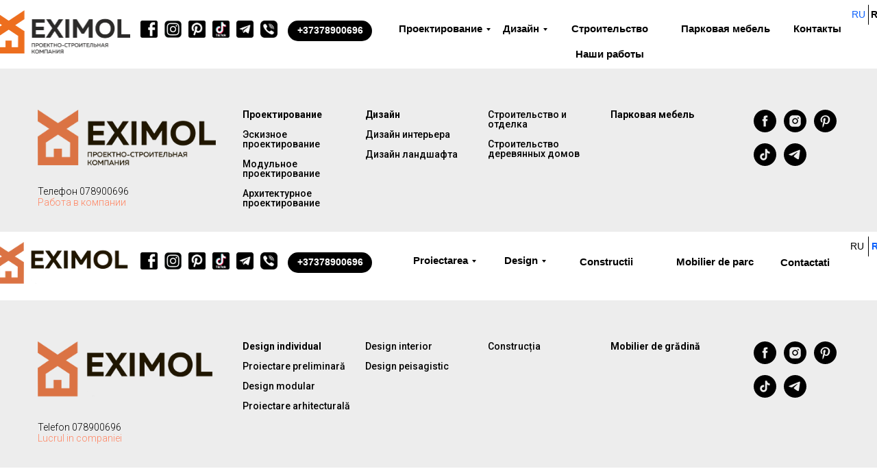

--- FILE ---
content_type: text/html; charset=UTF-8
request_url: https://eximol.md/page31234086.html
body_size: 23407
content:
<!DOCTYPE html> <html> <head> <meta charset="utf-8" /> <meta http-equiv="Content-Type" content="text/html; charset=utf-8" /> <meta name="viewport" content="width=device-width, initial-scale=1.0" /> <!--metatextblock--> <title>Шапка ро и ру</title> <meta property="og:url" content="https://eximol.md/page31234086.html" /> <meta property="og:title" content="Шапка ро и ру" /> <meta property="og:description" content="" /> <meta property="og:type" content="website" /> <meta property="og:image" content="https://thb.tildacdn.one/tild3933-6338-4161-b133-623338323932/-/resize/504x/4.png" /> <link rel="canonical" href="https://eximol.md/page31234086.html"> <!--/metatextblock--> <meta name="format-detection" content="telephone=no" /> <meta http-equiv="x-dns-prefetch-control" content="on"> <link rel="dns-prefetch" href="https://ws.tildacdn.com"> <link rel="dns-prefetch" href="https://static.tildacdn.one"> <link rel="shortcut icon" href="https://static.tildacdn.one/tild3434-6565-4265-a662-396438666636/_.ico" type="image/x-icon" /> <!-- Assets --> <script src="https://neo.tildacdn.com/js/tilda-fallback-1.0.min.js" async charset="utf-8"></script> <link rel="stylesheet" href="https://static.tildacdn.one/css/tilda-grid-3.0.min.css" type="text/css" media="all" onerror="this.loaderr='y';"/> <link rel="stylesheet" href="https://static.tildacdn.one/ws/project4449349/tilda-blocks-page31234086.min.css?t=1751291587" type="text/css" media="all" onerror="this.loaderr='y';" /> <link rel="preconnect" href="https://fonts.gstatic.com"> <link href="https://fonts.googleapis.com/css2?family=Roboto:wght@300;400;500;700&subset=latin,cyrillic" rel="stylesheet"> <link rel="stylesheet" href="https://static.tildacdn.one/css/tilda-animation-2.0.min.css" type="text/css" media="all" onerror="this.loaderr='y';" /> <link rel="stylesheet" href="https://static.tildacdn.one/css/tilda-menusub-1.0.min.css" type="text/css" media="print" onload="this.media='all';" onerror="this.loaderr='y';" /> <noscript><link rel="stylesheet" href="https://static.tildacdn.one/css/tilda-menusub-1.0.min.css" type="text/css" media="all" /></noscript> <script nomodule src="https://static.tildacdn.one/js/tilda-polyfill-1.0.min.js" charset="utf-8"></script> <script type="text/javascript">function t_onReady(func) {if(document.readyState!='loading') {func();} else {document.addEventListener('DOMContentLoaded',func);}}
function t_onFuncLoad(funcName,okFunc,time) {if(typeof window[funcName]==='function') {okFunc();} else {setTimeout(function() {t_onFuncLoad(funcName,okFunc,time);},(time||100));}}function t396_initialScale(t){t=document.getElementById("rec"+t);if(t){t=t.querySelector(".t396__artboard");if(t){var e,r=document.documentElement.clientWidth,a=[];if(i=t.getAttribute("data-artboard-screens"))for(var i=i.split(","),l=0;l<i.length;l++)a[l]=parseInt(i[l],10);else a=[320,480,640,960,1200];for(l=0;l<a.length;l++){var n=a[l];n<=r&&(e=n)}var o="edit"===window.allrecords.getAttribute("data-tilda-mode"),d="center"===t396_getFieldValue(t,"valign",e,a),c="grid"===t396_getFieldValue(t,"upscale",e,a),s=t396_getFieldValue(t,"height_vh",e,a),u=t396_getFieldValue(t,"height",e,a),g=!!window.opr&&!!window.opr.addons||!!window.opera||-1!==navigator.userAgent.indexOf(" OPR/");if(!o&&d&&!c&&!s&&u&&!g){for(var _=parseFloat((r/e).toFixed(3)),f=[t,t.querySelector(".t396__carrier"),t.querySelector(".t396__filter")],l=0;l<f.length;l++)f[l].style.height=Math.floor(parseInt(u,10)*_)+"px";t396_scaleInitial__getElementsToScale(t).forEach(function(t){t.style.zoom=_})}}}}function t396_scaleInitial__getElementsToScale(t){return t?Array.prototype.slice.call(t.children).filter(function(t){return t&&(t.classList.contains("t396__elem")||t.classList.contains("t396__group"))}):[]}function t396_getFieldValue(t,e,r,a){var i=a[a.length-1],l=r===i?t.getAttribute("data-artboard-"+e):t.getAttribute("data-artboard-"+e+"-res-"+r);if(!l)for(var n=0;n<a.length;n++){var o=a[n];if(!(o<=r)&&(l=o===i?t.getAttribute("data-artboard-"+e):t.getAttribute("data-artboard-"+e+"-res-"+o)))break}return l}</script> <script src="https://static.tildacdn.one/js/jquery-1.10.2.min.js" charset="utf-8" onerror="this.loaderr='y';"></script> <script src="https://static.tildacdn.one/js/tilda-scripts-3.0.min.js" charset="utf-8" defer onerror="this.loaderr='y';"></script> <script src="https://static.tildacdn.one/ws/project4449349/tilda-blocks-page31234086.min.js?t=1751291587" charset="utf-8" async onerror="this.loaderr='y';"></script> <script src="https://static.tildacdn.one/js/tilda-lazyload-1.0.min.js" charset="utf-8" async onerror="this.loaderr='y';"></script> <script src="https://static.tildacdn.one/js/tilda-animation-2.0.min.js" charset="utf-8" async onerror="this.loaderr='y';"></script> <script src="https://static.tildacdn.one/js/tilda-zero-1.1.min.js" charset="utf-8" async onerror="this.loaderr='y';"></script> <script src="https://static.tildacdn.one/js/tilda-menusub-1.0.min.js" charset="utf-8" async onerror="this.loaderr='y';"></script> <script src="https://static.tildacdn.one/js/tilda-menu-1.0.min.js" charset="utf-8" async onerror="this.loaderr='y';"></script> <script src="https://static.tildacdn.one/js/tilda-submenublocks-1.0.min.js" charset="utf-8" async onerror="this.loaderr='y';"></script> <script src="https://static.tildacdn.one/js/tilda-zero-scale-1.0.min.js" charset="utf-8" async onerror="this.loaderr='y';"></script> <script src="https://static.tildacdn.one/js/tilda-skiplink-1.0.min.js" charset="utf-8" async onerror="this.loaderr='y';"></script> <script src="https://static.tildacdn.one/js/tilda-events-1.0.min.js" charset="utf-8" async onerror="this.loaderr='y';"></script> <!-- nominify begin --><meta name="google-site-verification" content="nKAmUvJ_iXWXVvZfOy3dJys55UpNbHlEG6WZzE_v3vo" /> <!-- Google tag (gtag.js) --> <script async src="https://www.googletagmanager.com/gtag/js?id=AW-860711664"></script> <script>
  window.dataLayer = window.dataLayer || [];
  function gtag(){dataLayer.push(arguments);}
  gtag('js', new Date());

  gtag('config', 'AW-860711664');
</script><!-- nominify end --><script type="text/javascript">window.dataLayer=window.dataLayer||[];</script> <!-- Google Tag Manager --> <script type="text/javascript">(function(w,d,s,l,i){w[l]=w[l]||[];w[l].push({'gtm.start':new Date().getTime(),event:'gtm.js'});var f=d.getElementsByTagName(s)[0],j=d.createElement(s),dl=l!='dataLayer'?'&l='+l:'';j.async=true;j.src='https://www.googletagmanager.com/gtm.js?id='+i+dl;f.parentNode.insertBefore(j,f);})(window,document,'script','dataLayer','GTM-NXKR55V');</script> <!-- End Google Tag Manager --> <!-- Global Site Tag (gtag.js) - Google Analytics --> <script type="text/javascript" data-tilda-cookie-type="analytics">window.mainTracker='gtag';window.gtagTrackerID='G-NSV7D6BRQ0';function gtag(){dataLayer.push(arguments);}(function(w,d,s,i){var f=d.getElementsByTagName(s)[0],j=d.createElement(s);j.async=true;j.src='https://www.googletagmanager.com/gtag/js?id='+i;f.parentNode.insertBefore(j,f);gtag('js',new Date());gtag('config',i,{});})(window,document,'script',window.gtagTrackerID);</script> <!-- Facebook Pixel Code --> <script type="text/javascript" data-tilda-cookie-type="advertising">!function(f,b,e,v,n,t,s)
{if(f.fbq)return;n=f.fbq=function(){n.callMethod?n.callMethod.apply(n,arguments):n.queue.push(arguments)};if(!f._fbq)f._fbq=n;n.push=n;n.loaded=!0;n.version='2.0';n.agent='pltilda';n.queue=[];t=b.createElement(e);t.async=!0;t.src=v;s=b.getElementsByTagName(e)[0];s.parentNode.insertBefore(t,s)}(window,document,'script','https://connect.facebook.net/en_US/fbevents.js');fbq('init','2301844249829516');fbq('track','PageView');</script> <!-- End Facebook Pixel Code --> <script type="text/javascript">(function() {if((/bot|google|yandex|baidu|bing|msn|duckduckbot|teoma|slurp|crawler|spider|robot|crawling|facebook/i.test(navigator.userAgent))===false&&typeof(sessionStorage)!='undefined'&&sessionStorage.getItem('visited')!=='y'&&document.visibilityState){var style=document.createElement('style');style.type='text/css';style.innerHTML='@media screen and (min-width: 980px) {.t-records {opacity: 0;}.t-records_animated {-webkit-transition: opacity ease-in-out .2s;-moz-transition: opacity ease-in-out .2s;-o-transition: opacity ease-in-out .2s;transition: opacity ease-in-out .2s;}.t-records.t-records_visible {opacity: 1;}}';document.getElementsByTagName('head')[0].appendChild(style);function t_setvisRecs(){var alr=document.querySelectorAll('.t-records');Array.prototype.forEach.call(alr,function(el) {el.classList.add("t-records_animated");});setTimeout(function() {Array.prototype.forEach.call(alr,function(el) {el.classList.add("t-records_visible");});sessionStorage.setItem("visited","y");},400);}
document.addEventListener('DOMContentLoaded',t_setvisRecs);}})();</script></head> <body class="t-body" style="margin:0;"> <!--allrecords--> <div id="allrecords" class="t-records" data-hook="blocks-collection-content-node" data-tilda-project-id="4449349" data-tilda-page-id="31234086" data-tilda-formskey="5e633c7a49ec7a0ab83050bf5959d09d" data-tilda-cookie="no" data-tilda-stat-scroll="yes" data-tilda-lazy="yes" data-tilda-root-zone="one" data-tilda-project-headcode="yes"> <!--header--> <header id="t-header" class="t-records" data-hook="blocks-collection-content-node" data-tilda-project-id="4449349" data-tilda-page-id="30457773" data-tilda-page-alias="eximol/sapkasaita" data-tilda-formskey="5e633c7a49ec7a0ab83050bf5959d09d" data-tilda-cookie="no" data-tilda-stat-scroll="yes" data-tilda-lazy="yes" data-tilda-root-zone="one" data-tilda-project-headcode="yes"> <div id="rec492956900" class="r t-rec" style=" " data-animationappear="off" data-record-type="794"> <!-- T794 --> <div class="t794" data-tooltip-hook="#submenu:more1" data-tooltip-margin="5px" data-add-arrow="on"> <div class="t794__tooltip-menu"> <div class="t794__tooltip-menu-corner"></div> <div class="t794__content"> <ul class="t794__list" role="menu" aria-label=""> <li class="t794__list_item t-submenublocks__item t-name t-name_xs"> <a class="t794__typo t794__typo_492956900 t794__link t-name t-name_xs"
role="menuitem"
href="/proektirovanie"
style="font-size:21px;" data-menu-item-number="1">Проектирование</a> </li> <li class="t794__list_item t-submenublocks__item t-name t-name_xs"> <a class="t794__typo t794__typo_492956900 t794__link t-name t-name_xs"
role="menuitem"
href="https://eximol.md/proektirovanie/proektirovanie-doma"
style="font-size:21px;" data-menu-item-number="2">Проектирование домов</a> </li> <li class="t794__list_item t-submenublocks__item t-name t-name_xs"> <a class="t794__typo t794__typo_492956900 t794__link t-name t-name_xs"
role="menuitem"
href="/proektirovanie/proektirovanie-malykh-arkhitekturnykh-form"
style="font-size:21px;" data-menu-item-number="3">Проектирование малых архитектурных форм</a> </li> <li class="t794__list_item t-submenublocks__item t-name t-name_xs"> <a class="t794__typo t794__typo_492956900 t794__link t-name t-name_xs"
role="menuitem"
href="/proektirovanie/proektirovanie-cafe-restoranov"
style="font-size:21px;" data-menu-item-number="4">Проектирование коммерческих помещений</a> </li> <li class="t794__list_item t-submenublocks__item t-name t-name_xs"> <a class="t794__typo t794__typo_492956900 t794__link t-name t-name_xs"
role="menuitem"
href="/proektirovanie/proektirovanie-promislenoe"
style="font-size:21px;" data-menu-item-number="5">Промышленное проектирование</a> </li> <li class="t794__list_item t-submenublocks__item t-name t-name_xs"> <a class="t794__typo t794__typo_492956900 t794__link t-name t-name_xs"
role="menuitem"
href="/documentatia"
style="font-size:21px;" data-menu-item-number="6">Документация для строительства</a> </li> </ul> </div> </div> </div> <script>t_onReady(function() {t_onFuncLoad('t794_init',function() {t794_init('492956900');});});</script> <style>#rec492956900 .t794__tooltip-menu,a[data-tooltip-menu-id="492956900"] + .t794__tooltip-menu{text-align:center;max-width:400px;border-radius:3px;}#rec492956900 .t794__content{background-color:#fff;border-radius:3px;}#rec492956900 .t794__tooltip-menu-corner{background-color:#fff;top:-6.5px;border-color:#eee;border-width:0;border-style:none;}@media screen and (max-width:980px){a[data-tooltip-menu-id="492956900"] + .t794__tooltip-menu{max-width:100%;}}</style> <style>#rec492956900 .t794__typo.t-active,a[data-tooltip-menu-id="492956900"] + .t794__tooltip-menu .t794__typo.t-active{color:#9e8686 !important;}</style> <style></style> <style>#rec492956900 .t794__tooltip-menu,a[data-tooltip-menu-id="492956900"] + .t794__tooltip-menu {box-shadow:0px 0px 7px rgba(0,0,0,0.2);}</style> </div> <div id="rec516405017" class="r t-rec t-screenmax-980px" style=" " data-animationappear="off" data-record-type="815" data-screen-max="980px"> <!-- t815 --> <div id="nav516405017marker"></div> <div id="nav516405017" class="t815 t815__positionstatic " style=" height:20px; " data-bgcolor-hex="" data-bgcolor-rgba="" data-navmarker="nav516405017marker" data-appearoffset="" data-bgopacity-two="" data-menushadow="" data-menushadow-css="" data-bgopacity="1" data-menu="yes"> <div class="t815__maincontainer " style="height:20px;"> <div class="t815__rightwrapper" style=""> <div class="t815__text_top t-descr t-descr_xl" field="descr"> <svg role="presentation" id="Layer_1" class="t815__phone-icon" width="21px" height="21px" xmlns="http://www.w3.org/2000/svg" viewBox="0 0 140 140"> <style></style> <path d="M130.6 111.2l-28.1-28.3c-1.9-1.9-4.9-1.9-6.8 0L93.6 85 81.1 97.6c-3 3-7.8 3-10.7 0L56.3 83.5l-.3-.3-14.1-14.1c-3-3-3-7.8 0-10.7l12.7-12.5 2.1-2.1c1.9-1.9 1.9-4.9 0-6.8L28.3 8.9c-2-2-5.3-1.8-7.1.3-9 11-29.1 45 16.2 91.4l.7.7.7.7c46.4 45.3 80.4 25.2 91.4 16.2 2.2-1.7 2.4-5 .4-7z" fill="#000000" stroke="#000000" stroke-width="6" stroke-miterlimit="10"/> </svg> <span><a href="tel:+37378900696">078900696</a></span> </div> </div> </div> </div> <script>t_onReady(function() {t_onFuncLoad('t815_init',function() {t815_init('516405017');});});</script> <style>#rec516405017 .t-menu__link-item{}@supports (overflow:-webkit-marquee) and (justify-content:inherit){#rec516405017 .t-menu__link-item,#rec516405017 .t-menu__link-item.t-active{opacity:1 !important;}}</style> <style> #rec516405017 .t815__logo{font-weight:700;}#rec516405017 .t815__text_top{font-weight:500;text-transform:uppercase;}#rec516405017 .t815__text_bottom{font-weight:500;text-transform:uppercase;}</style> </div> <div id="rec505350863" class="r t-rec" style=" " data-animationappear="off" data-record-type="794"> <!-- T794 --> <div class="t794" data-tooltip-hook="#submenu:morero" data-tooltip-margin="5px" data-add-arrow="on"> <div class="t794__tooltip-menu"> <div class="t794__tooltip-menu-corner"></div> <div class="t794__content"> <ul class="t794__list" role="menu" aria-label=""> <li class="t794__list_item t-submenublocks__item t-name t-name_xs"> <a class="t794__typo t794__typo_505350863 t794__link t-name t-name_xs"
role="menuitem"
href="/proiectare"
style="font-size:21px;" data-menu-item-number="1">Proiectare</a> </li> <li class="t794__list_item t-submenublocks__item t-name t-name_xs"> <a class="t794__typo t794__typo_505350863 t794__link t-name t-name_xs"
role="menuitem"
href="/design-modular"
style="font-size:21px;" data-menu-item-number="2">Design modular</a> </li> <li class="t794__list_item t-submenublocks__item t-name t-name_xs"> <a class="t794__typo t794__typo_505350863 t794__link t-name t-name_xs"
role="menuitem"
href="/proiectare-arhitectural"
style="font-size:21px;" data-menu-item-number="3">Proiectare arhitecturală</a> </li> </ul> </div> </div> </div> <script>t_onReady(function() {t_onFuncLoad('t794_init',function() {t794_init('505350863');});});</script> <style>#rec505350863 .t794__tooltip-menu,a[data-tooltip-menu-id="505350863"] + .t794__tooltip-menu{text-align:center;max-width:400px;border-radius:3px;}#rec505350863 .t794__content{background-color:#fff;border-radius:3px;}#rec505350863 .t794__tooltip-menu-corner{background-color:#fff;top:-6.5px;border-color:#eee;border-width:0;border-style:none;}@media screen and (max-width:980px){a[data-tooltip-menu-id="505350863"] + .t794__tooltip-menu{max-width:100%;}}</style> <style>#rec505350863 .t794__typo.t-active,a[data-tooltip-menu-id="505350863"] + .t794__tooltip-menu .t794__typo.t-active{color:#9e8686 !important;}</style> <style></style> <style>#rec505350863 .t794__tooltip-menu,a[data-tooltip-menu-id="505350863"] + .t794__tooltip-menu {box-shadow:0px 0px 7px rgba(0,0,0,0.2);}</style> </div> <div id="rec498111832" class="r t-rec" style=" " data-animationappear="off" data-record-type="794"> <!-- T794 --> <div class="t794" data-tooltip-hook="#submenu:moreroo" data-tooltip-margin="5px" data-add-arrow="on"> <div class="t794__tooltip-menu"> <div class="t794__tooltip-menu-corner"></div> <div class="t794__content"> <ul class="t794__list" role="menu" aria-label=""> <li class="t794__list_item t-submenublocks__item t-name t-name_xs"> <a class="t794__typo t794__typo_498111832 t794__link t-name t-name_xs"
role="menuitem"
href="/design-interior"
style="font-size:21px;" data-menu-item-number="1">Design interior</a> </li> <li class="t794__list_item t-submenublocks__item t-name t-name_xs"> <a class="t794__typo t794__typo_498111832 t794__link t-name t-name_xs"
role="menuitem"
href="/design-peisagistic"
style="font-size:21px;" data-menu-item-number="2">Design peisagistic</a> </li> </ul> </div> </div> </div> <script>t_onReady(function() {t_onFuncLoad('t794_init',function() {t794_init('498111832');});});</script> <style>#rec498111832 .t794__tooltip-menu,a[data-tooltip-menu-id="498111832"] + .t794__tooltip-menu{text-align:center;max-width:400px;border-radius:3px;}#rec498111832 .t794__content{background-color:#fff;border-radius:3px;}#rec498111832 .t794__tooltip-menu-corner{background-color:#fff;top:-6.5px;border-color:#eee;border-width:0;border-style:none;}@media screen and (max-width:980px){a[data-tooltip-menu-id="498111832"] + .t794__tooltip-menu{max-width:100%;}}</style> <style>#rec498111832 .t794__typo.t-active,a[data-tooltip-menu-id="498111832"] + .t794__tooltip-menu .t794__typo.t-active{color:#9e8686 !important;}</style> <style></style> <style>#rec498111832 .t794__tooltip-menu,a[data-tooltip-menu-id="498111832"] + .t794__tooltip-menu {box-shadow:0px 0px 7px rgba(0,0,0,0.2);}</style> </div> <div id="rec505351393" class="r t-rec" style=" " data-animationappear="off" data-record-type="794"> <!-- T794 --> <div class="t794" data-tooltip-hook="#submenu:more3" data-tooltip-margin="5px" data-add-arrow="on"> <div class="t794__tooltip-menu"> <div class="t794__tooltip-menu-corner"></div> <div class="t794__content"> <ul class="t794__list" role="menu" aria-label=""> <li class="t794__list_item t-submenublocks__item t-name t-name_xs"> <a class="t794__typo t794__typo_505351393 t794__link t-name t-name_xs"
role="menuitem"
href="/dizain-interiera"
style="font-size:21px;" data-menu-item-number="1">Дизайн интерьера</a> </li> <li class="t794__list_item t-submenublocks__item t-name t-name_xs"> <a class="t794__typo t794__typo_505351393 t794__link t-name t-name_xs"
role="menuitem"
href="/landshaftnii-dizain"
style="font-size:21px;" data-menu-item-number="2">Ландшафтный дизайн</a> </li> </ul> </div> </div> </div> <script>t_onReady(function() {t_onFuncLoad('t794_init',function() {t794_init('505351393');});});</script> <style>#rec505351393 .t794__tooltip-menu,a[data-tooltip-menu-id="505351393"] + .t794__tooltip-menu{text-align:center;max-width:400px;border-radius:3px;}#rec505351393 .t794__content{background-color:#fff;border-radius:3px;}#rec505351393 .t794__tooltip-menu-corner{background-color:#fff;top:-6.5px;border-color:#eee;border-width:0;border-style:none;}@media screen and (max-width:980px){a[data-tooltip-menu-id="505351393"] + .t794__tooltip-menu{max-width:100%;}}</style> <style>#rec505351393 .t794__typo.t-active,a[data-tooltip-menu-id="505351393"] + .t794__tooltip-menu .t794__typo.t-active{color:#9e8686 !important;}</style> <style></style> <style>#rec505351393 .t794__tooltip-menu,a[data-tooltip-menu-id="505351393"] + .t794__tooltip-menu {box-shadow:0px 0px 7px rgba(0,0,0,0.2);}</style> </div> <div id="rec500675519" class="r t-rec" style=" " data-animationappear="off" data-record-type="269"> <!-- t139 --> <div class="t139"> <script src="//code.jivosite.com/widget/j2f5XTucQH" async></script> </div> </div> </header> <!--/header--> <div id="rec505346768" class="r t-rec t-rec_pt_0 t-rec_pb_0 t-screenmin-980px" style="padding-top:0px;padding-bottom:0px; " data-animationappear="off" data-record-type="396" data-screen-min="980px"> <!-- T396 --> <style>#rec505346768 .t396__artboard {min-height:100px;height:12vh;}#rec505346768 .t396__filter {min-height:100px;height:12vh;background-image:-webkit-gradient( linear,left top,left bottom,from(rgba(255,255,255,0)),to(rgba(255,255,255,0)) );background-image:-webkit-linear-gradient(top,rgba(255,255,255,0),rgba(255,255,255,0));background-image:linear-gradient(to bottom,rgba(255,255,255,0),rgba(255,255,255,0));will-change:transform;}#rec505346768 .t396__carrier{min-height:100px;height:12vh;background-position:center center;background-attachment:scroll;background-size:cover;background-repeat:no-repeat;}@media screen and (max-width:1199px) {#rec505346768 .t396__artboard,#rec505346768 .t396__filter,#rec505346768 .t396__carrier {}#rec505346768 .t396__filter {}#rec505346768 .t396__carrier {background-attachment:scroll;}}@media screen and (max-width:959px) {#rec505346768 .t396__artboard,#rec505346768 .t396__filter,#rec505346768 .t396__carrier {min-height:150px;}#rec505346768 .t396__filter {}#rec505346768 .t396__carrier {background-attachment:scroll;}}@media screen and (max-width:639px) {#rec505346768 .t396__artboard,#rec505346768 .t396__filter,#rec505346768 .t396__carrier {min-height:150px;}#rec505346768 .t396__filter {}#rec505346768 .t396__carrier {background-attachment:scroll;}}@media screen and (max-width:479px) {#rec505346768 .t396__artboard,#rec505346768 .t396__filter,#rec505346768 .t396__carrier {min-height:150px;height:10vh;}#rec505346768 .t396__filter {}#rec505346768 .t396__carrier {background-attachment:scroll;}}#rec505346768 .tn-elem[data-elem-id="1609977389102"]{color:#000000;text-align:center;z-index:2;top:25px;left:calc(50% - 600px + 534px);width:143px;height:33px;}#rec505346768 .tn-elem[data-elem-id="1609977389102"] .tn-atom{color:#000000;font-size:15px;font-family:'Arial',Arial,sans-serif;line-height:1.55;font-weight:600;border-width:1px;border-radius:30px;background-position:center center;border-color:transparent ;border-style:solid;transition:background-color 0.2s ease-in-out,color 0.2s ease-in-out,border-color 0.2s ease-in-out;}@media (hover),(min-width:0\0) {#rec505346768 .tn-elem[data-elem-id="1609977389102"] .tn-atom:hover {background-color:#ffffff;background-image:none;}#rec505346768 .tn-elem[data-elem-id="1609977389102"] .tn-atom:hover {color:#fc9f17;}}@media screen and (max-width:1199px) {#rec505346768 .tn-elem[data-elem-id="1609977389102"] {top:20px;left:calc(50% - 480px + 340px);width:120px;}}@media screen and (max-width:959px) {#rec505346768 .tn-elem[data-elem-id="1609977389102"] {top:-84px;left:calc(50% - 320px + 362px);}#rec505346768 .tn-elem[data-elem-id="1609977389102"] .tn-atom {background-size:cover;opacity:0;}}@media screen and (max-width:639px) {}@media screen and (max-width:479px) {}#rec505346768 .tn-elem[data-elem-id="1609977405548"]{color:#000000;text-align:center;z-index:3;top:25px;left:calc(50% - 600px + 690px);width:66px;height:33px;}#rec505346768 .tn-elem[data-elem-id="1609977405548"] .tn-atom{color:#000000;font-size:15px;font-family:'Arial',Arial,sans-serif;line-height:1.55;font-weight:600;border-width:1px;border-radius:30px;background-position:center center;border-color:transparent ;border-style:solid;transition:background-color 0.2s ease-in-out,color 0.2s ease-in-out,border-color 0.2s ease-in-out;}@media (hover),(min-width:0\0) {#rec505346768 .tn-elem[data-elem-id="1609977405548"] .tn-atom:hover {}#rec505346768 .tn-elem[data-elem-id="1609977405548"] .tn-atom:hover {color:#fc9f17;}}@media screen and (max-width:1199px) {#rec505346768 .tn-elem[data-elem-id="1609977405548"] {top:25px;left:calc(50% - 480px + 595px);height:26px;}}@media screen and (max-width:959px) {#rec505346768 .tn-elem[data-elem-id="1609977405548"] {top:-84px;left:calc(50% - 320px + 485px);}#rec505346768 .tn-elem[data-elem-id="1609977405548"] .tn-atom {background-size:cover;opacity:0;}}@media screen and (max-width:639px) {}@media screen and (max-width:479px) {}#rec505346768 .tn-elem[data-elem-id="1609977430413"]{color:#000000;text-align:center;z-index:4;top:25px;left:calc(50% - 600px + 745px);width:210px;height:33px;}#rec505346768 .tn-elem[data-elem-id="1609977430413"] .tn-atom{color:#000000;font-size:15px;font-family:'Arial',Arial,sans-serif;line-height:1.55;font-weight:600;border-width:1px;border-radius:30px;background-position:center center;border-color:transparent ;border-style:solid;transition:background-color 0.2s ease-in-out,color 0.2s ease-in-out,border-color 0.2s ease-in-out;}@media (hover),(min-width:0\0) {#rec505346768 .tn-elem[data-elem-id="1609977430413"] .tn-atom:hover {}#rec505346768 .tn-elem[data-elem-id="1609977430413"] .tn-atom:hover {color:#fc9f17;}}@media screen and (max-width:1199px) {#rec505346768 .tn-elem[data-elem-id="1609977430413"] {top:25px;left:calc(50% - 480px + 425px);height:26px;}}@media screen and (max-width:959px) {#rec505346768 .tn-elem[data-elem-id="1609977430413"] {top:-84px;left:calc(50% - 320px + 602px);}#rec505346768 .tn-elem[data-elem-id="1609977430413"] .tn-atom {background-size:cover;opacity:0;}}@media screen and (max-width:639px) {}@media screen and (max-width:479px) {}#rec505346768 .tn-elem[data-elem-id="1609977444725"]{color:#000000;text-align:center;z-index:5;top:13px;left:calc(50% - 600px + 952px);width:134px;height:57px;}#rec505346768 .tn-elem[data-elem-id="1609977444725"] .tn-atom{color:#000000;font-size:15px;font-family:'Arial',Arial,sans-serif;line-height:1.55;font-weight:600;border-width:1px;border-radius:30px;background-position:center center;border-color:transparent ;border-style:solid;transition:background-color 0.2s ease-in-out,color 0.2s ease-in-out,border-color 0.2s ease-in-out;}@media (hover),(min-width:0\0) {#rec505346768 .tn-elem[data-elem-id="1609977444725"] .tn-atom:hover {}#rec505346768 .tn-elem[data-elem-id="1609977444725"] .tn-atom:hover {color:#fc9f17;}}@media screen and (max-width:1199px) {#rec505346768 .tn-elem[data-elem-id="1609977444725"] {top:25px;left:calc(50% - 480px + 661px);height:26px;}}@media screen and (max-width:959px) {#rec505346768 .tn-elem[data-elem-id="1609977444725"] {top:-84px;left:calc(50% - 320px + 706px);}#rec505346768 .tn-elem[data-elem-id="1609977444725"] .tn-atom {background-size:cover;opacity:0;}}@media screen and (max-width:639px) {}@media screen and (max-width:479px) {}#rec505346768 .tn-elem[data-elem-id="1609977545388"]{color:#000000;text-align:center;z-index:6;top:25px;left:calc(50% + 600px - 83px + -6px);width:83px;height:33px;}#rec505346768 .tn-elem[data-elem-id="1609977545388"] .tn-atom{color:#000000;font-size:15px;font-family:'Arial',Arial,sans-serif;line-height:1.55;font-weight:600;border-width:1px;border-radius:30px;background-position:center center;border-color:transparent ;border-style:solid;transition:background-color 0.2s ease-in-out,color 0.2s ease-in-out,border-color 0.2s ease-in-out;}@media (hover),(min-width:0\0) {#rec505346768 .tn-elem[data-elem-id="1609977545388"] .tn-atom:hover {}#rec505346768 .tn-elem[data-elem-id="1609977545388"] .tn-atom:hover {color:#fc9f17;}}@media screen and (max-width:1199px) {#rec505346768 .tn-elem[data-elem-id="1609977545388"] {top:25px;left:calc(50% + 480px - 83px + -82px);height:26px;}}@media screen and (max-width:959px) {#rec505346768 .tn-elem[data-elem-id="1609977545388"] {top:-84px;left:calc(50% + 320px - 83px + 305px);}#rec505346768 .tn-elem[data-elem-id="1609977545388"] .tn-atom {background-size:cover;opacity:0;}}@media screen and (max-width:639px) {}@media screen and (max-width:479px) {}#rec505346768 .tn-elem[data-elem-id="1645916930434"]{z-index:7;top:15px;left:calc(50% - 600px + -50px);width:200px;height:auto;}#rec505346768 .tn-elem[data-elem-id="1645916930434"] .tn-atom{background-position:center center;border-color:transparent ;border-style:solid;}#rec505346768 .tn-elem[data-elem-id="1645916930434"] .tn-atom__img {}@media screen and (max-width:1199px) {#rec505346768 .tn-elem[data-elem-id="1645916930434"] {top:0px;left:calc(50% - 480px + 0px);height:auto;}}@media screen and (max-width:959px) {#rec505346768 .tn-elem[data-elem-id="1645916930434"] {top:1px;left:calc(50% - 320px + 0px);height:auto;}}@media screen and (max-width:639px) {#rec505346768 .tn-elem[data-elem-id="1645916930434"] {top:6px;left:calc(50% - 240px + 0px);width:183px;height:auto;}#rec505346768 .tn-elem[data-elem-id="1645916930434"] .tn-atom {background-size:cover;opacity:1;}}@media screen and (max-width:479px) {#rec505346768 .tn-elem[data-elem-id="1645916930434"] {top:0px;left:calc(50% - 160px + 0px);width:204px;height:auto;}}#rec505346768 .tn-elem[data-elem-id="1646162944732"]{z-index:8;top:30px;left:calc(50% - 600px + 165px);width:25px;height:auto;}#rec505346768 .tn-elem[data-elem-id="1646162944732"] .tn-atom{background-position:center center;border-color:transparent ;border-style:solid;}#rec505346768 .tn-elem[data-elem-id="1646162944732"] .tn-atom__img {}@media screen and (max-width:1199px) {#rec505346768 .tn-elem[data-elem-id="1646162944732"] {top:78px;left:calc(50% - 480px + 0px);height:auto;}}@media screen and (max-width:959px) {}@media screen and (max-width:639px) {}@media screen and (max-width:479px) {}#rec505346768 .tn-elem[data-elem-id="1647043773897"]{color:#ffffff;text-align:center;z-index:9;top:30px;left:calc(50% - 600px + 380px);width:123px;height:30px;}#rec505346768 .tn-elem[data-elem-id="1647043773897"] .tn-atom{color:#ffffff;font-size:14px;font-family:'Arial',Arial,sans-serif;line-height:1.55;font-weight:600;border-radius:30px;background-color:#000000;background-position:center center;border-color:transparent ;border-style:solid;transition:background-color 0.2s ease-in-out,color 0.2s ease-in-out,border-color 0.2s ease-in-out;}@media screen and (max-width:1199px) {#rec505346768 .tn-elem[data-elem-id="1647043773897"] {top:10px;left:calc(50% - 480px + 210px);}}@media screen and (max-width:959px) {#rec505346768 .tn-elem[data-elem-id="1647043773897"] {top:0px;left:calc(50% - 320px + 517px);}}@media screen and (max-width:639px) {#rec505346768 .tn-elem[data-elem-id="1647043773897"] {top:0px;left:calc(50% - 240px + 342px);}}@media screen and (max-width:479px) {#rec505346768 .tn-elem[data-elem-id="1647043773897"] {top:64px;left:calc(50% - 160px + 197px);}}#rec505346768 .tn-elem[data-elem-id="1663929388173"]{z-index:10;top:30px;left:calc(50% - 600px + 200px);width:25px;height:auto;}#rec505346768 .tn-elem[data-elem-id="1663929388173"] .tn-atom{background-position:center center;border-color:transparent ;border-style:solid;}#rec505346768 .tn-elem[data-elem-id="1663929388173"] .tn-atom__img {}@media screen and (max-width:1199px) {#rec505346768 .tn-elem[data-elem-id="1663929388173"] {top:78px;left:calc(50% - 480px + 35px);height:auto;}}@media screen and (max-width:959px) {}@media screen and (max-width:639px) {}@media screen and (max-width:479px) {}#rec505346768 .tn-elem[data-elem-id="1663943036513"]{z-index:11;top:30px;left:calc(50% - 600px + 270px);width:25px;height:auto;}#rec505346768 .tn-elem[data-elem-id="1663943036513"] .tn-atom{background-position:center center;border-color:transparent ;border-style:solid;}#rec505346768 .tn-elem[data-elem-id="1663943036513"] .tn-atom__img {}@media screen and (max-width:1199px) {#rec505346768 .tn-elem[data-elem-id="1663943036513"] {top:78px;left:calc(50% - 480px + 105px);height:auto;}}@media screen and (max-width:959px) {}@media screen and (max-width:639px) {}@media screen and (max-width:479px) {}#rec505346768 .tn-elem[data-elem-id="1663943039716"]{z-index:12;top:30px;left:calc(50% - 600px + 235px);width:25px;height:auto;}#rec505346768 .tn-elem[data-elem-id="1663943039716"] .tn-atom{background-position:center center;border-color:transparent ;border-style:solid;}#rec505346768 .tn-elem[data-elem-id="1663943039716"] .tn-atom__img {}@media screen and (max-width:1199px) {#rec505346768 .tn-elem[data-elem-id="1663943039716"] {top:78px;left:calc(50% - 480px + 70px);height:auto;}}@media screen and (max-width:959px) {}@media screen and (max-width:639px) {}@media screen and (max-width:479px) {}#rec505346768 .tn-elem[data-elem-id="1663943373301"]{z-index:13;top:30px;left:calc(50% - 600px + 305px);width:25px;height:auto;}#rec505346768 .tn-elem[data-elem-id="1663943373301"] .tn-atom{background-position:center center;border-color:transparent ;border-style:solid;}#rec505346768 .tn-elem[data-elem-id="1663943373301"] .tn-atom__img {}@media screen and (max-width:1199px) {#rec505346768 .tn-elem[data-elem-id="1663943373301"] {top:78px;left:calc(50% - 480px + 140px);height:auto;}}@media screen and (max-width:959px) {}@media screen and (max-width:639px) {}@media screen and (max-width:479px) {}#rec505346768 .tn-elem[data-elem-id="1663943375444"]{z-index:14;top:30px;left:calc(50% - 600px + 340px);width:25px;height:auto;}#rec505346768 .tn-elem[data-elem-id="1663943375444"] .tn-atom{background-position:center center;border-color:transparent ;border-style:solid;}#rec505346768 .tn-elem[data-elem-id="1663943375444"] .tn-atom__img {}@media screen and (max-width:1199px) {#rec505346768 .tn-elem[data-elem-id="1663943375444"] {top:78px;left:calc(50% - 480px + 175px);height:auto;}}@media screen and (max-width:959px) {}@media screen and (max-width:639px) {}@media screen and (max-width:479px) {}#rec505346768 .tn-elem[data-elem-id="1666636724418"]{color:#0d61fc;text-align:center;z-index:15;top:0px;left:calc(50% - 600px + 1194px);width:38px;height:44px;}#rec505346768 .tn-elem[data-elem-id="1666636724418"] .tn-atom{color:#0d61fc;font-size:14px;font-family:'Arial',Arial,sans-serif;line-height:1.55;font-weight:500;border-radius:30px;background-position:center center;border-color:transparent ;border-style:solid;transition:background-color 0.2s ease-in-out,color 0.2s ease-in-out,border-color 0.2s ease-in-out;}@media screen and (max-width:1199px) {#rec505346768 .tn-elem[data-elem-id="1666636724418"] {top:0px;left:calc(50% - 480px + 870px);}}@media screen and (max-width:959px) {}@media screen and (max-width:639px) {}@media screen and (max-width:479px) {}#rec505346768 .tn-elem[data-elem-id="1666636787348"]{color:#ffffff;text-align:center;z-index:16;top:7px;left:calc(50% - 600px + 1227px);width:1px;height:29px;}#rec505346768 .tn-elem[data-elem-id="1666636787348"] .tn-atom{color:#ffffff;font-size:14px;font-family:'Arial',Arial,sans-serif;line-height:1.55;font-weight:600;border-radius:30px;background-color:#000000;background-position:center center;border-color:transparent ;border-style:solid;transition:background-color 0.2s ease-in-out,color 0.2s ease-in-out,border-color 0.2s ease-in-out;}@media screen and (max-width:1199px) {#rec505346768 .tn-elem[data-elem-id="1666636787348"] {top:7px;left:calc(50% - 480px + 919px);}}@media screen and (max-width:959px) {}@media screen and (max-width:639px) {}@media screen and (max-width:479px) {}#rec505346768 .tn-elem[data-elem-id="1666636819982"]{color:#000000;text-align:center;z-index:17;top:0px;left:calc(50% - 600px + 1229px);width:24px;height:44px;}#rec505346768 .tn-elem[data-elem-id="1666636819982"] .tn-atom{color:#000000;font-size:14px;font-family:'Arial',Arial,sans-serif;line-height:1.55;font-weight:600;border-radius:30px;background-position:center center;border-color:transparent ;border-style:solid;transition:background-color 0.2s ease-in-out,color 0.2s ease-in-out,border-color 0.2s ease-in-out;}@media screen and (max-width:1199px) {#rec505346768 .tn-elem[data-elem-id="1666636819982"] {top:0px;left:calc(50% - 480px + 900px);}}@media screen and (max-width:959px) {}@media screen and (max-width:639px) {}@media screen and (max-width:479px) {}#rec505346768 .tn-elem[data-elem-id="1710259638398"]{color:#000000;z-index:18;top:67px;left:calc(50% - 600px + 800px);width:111px;height:auto;}#rec505346768 .tn-elem[data-elem-id="1710259638398"] .tn-atom{color:#000000;font-size:15px;font-family:'Arial',Arial,sans-serif;line-height:1.55;font-weight:600;background-position:center center;border-color:transparent ;border-style:solid;}@media screen and (max-width:1199px) {}@media screen and (max-width:959px) {}@media screen and (max-width:639px) {}@media screen and (max-width:479px) {}</style> <div class='t396'> <div class="t396__artboard" data-artboard-recid="505346768" data-artboard-screens="320,480,640,960,1200" data-artboard-height="100" data-artboard-valign="top" data-artboard-height_vh="12" data-artboard-upscale="grid" data-artboard-height-res-320="150" data-artboard-height_vh-res-320="10" data-artboard-height-res-480="150" data-artboard-height-res-640="150"> <div class="t396__carrier" data-artboard-recid="505346768"></div> <div class="t396__filter" data-artboard-recid="505346768"></div> <div class='t396__elem tn-elem tn-elem__5053467681609977389102 t-animate' data-elem-id='1609977389102' data-elem-type='button' data-field-top-value="25" data-field-left-value="534" data-field-height-value="33" data-field-width-value="143" data-field-axisy-value="top" data-field-axisx-value="left" data-field-container-value="grid" data-field-topunits-value="px" data-field-leftunits-value="px" data-field-heightunits-value="px" data-field-widthunits-value="px" data-animate-style="fadeinup" data-animate-duration="1.6" data-animate-delay="0.1" data-animate-distance="20" data-field-top-res-640-value="-84" data-field-left-res-640-value="362" data-field-top-res-960-value="20" data-field-left-res-960-value="340" data-field-width-res-960-value="120"> <a class='tn-atom' href="#submenu:more1">Проектирование</a> </div> <div class='t396__elem tn-elem tn-elem__5053467681609977405548 t-animate' data-elem-id='1609977405548' data-elem-type='button' data-field-top-value="25" data-field-left-value="690" data-field-height-value="33" data-field-width-value="66" data-field-axisy-value="top" data-field-axisx-value="left" data-field-container-value="grid" data-field-topunits-value="px" data-field-leftunits-value="px" data-field-heightunits-value="px" data-field-widthunits-value="px" data-animate-style="fadeinup" data-animate-duration="1.6" data-animate-delay="0.1" data-animate-distance="20" data-field-top-res-640-value="-84" data-field-left-res-640-value="485" data-field-top-res-960-value="25" data-field-left-res-960-value="595" data-field-height-res-960-value="26"> <a class='tn-atom' href="#submenu:more3">Дизайн</a> </div> <div class='t396__elem tn-elem tn-elem__5053467681609977430413 t-animate' data-elem-id='1609977430413' data-elem-type='button' data-field-top-value="25" data-field-left-value="745" data-field-height-value="33" data-field-width-value="210" data-field-axisy-value="top" data-field-axisx-value="left" data-field-container-value="grid" data-field-topunits-value="px" data-field-leftunits-value="px" data-field-heightunits-value="px" data-field-widthunits-value="px" data-animate-style="fadeinup" data-animate-duration="1.6" data-animate-delay="0.2" data-animate-distance="20" data-field-top-res-640-value="-84" data-field-left-res-640-value="602" data-field-top-res-960-value="25" data-field-left-res-960-value="425" data-field-height-res-960-value="26"> <a class='tn-atom' href="https://eximol.md/stroitelstvo">Строительство</a> </div> <div class='t396__elem tn-elem tn-elem__5053467681609977444725 t-animate' data-elem-id='1609977444725' data-elem-type='button' data-field-top-value="13" data-field-left-value="952" data-field-height-value="57" data-field-width-value="134" data-field-axisy-value="top" data-field-axisx-value="left" data-field-container-value="grid" data-field-topunits-value="px" data-field-leftunits-value="px" data-field-heightunits-value="px" data-field-widthunits-value="px" data-animate-style="fadeinup" data-animate-duration="1.6" data-animate-delay="0.3" data-animate-distance="20" data-field-top-res-640-value="-84" data-field-left-res-640-value="706" data-field-top-res-960-value="25" data-field-left-res-960-value="661" data-field-height-res-960-value="26"> <a class='tn-atom' href="https://eximol.md/parkavaia-mebel">Парковая мебель</a> </div> <div class='t396__elem tn-elem tn-elem__5053467681609977545388 t-animate' data-elem-id='1609977545388' data-elem-type='button' data-field-top-value="25" data-field-left-value="-6" data-field-height-value="33" data-field-width-value="83" data-field-axisy-value="top" data-field-axisx-value="right" data-field-container-value="grid" data-field-topunits-value="px" data-field-leftunits-value="px" data-field-heightunits-value="px" data-field-widthunits-value="px" data-animate-style="fadeinup" data-animate-duration="1.6" data-animate-delay="0.3" data-animate-distance="20" data-field-top-res-640-value="-84" data-field-left-res-640-value="305" data-field-top-res-960-value="25" data-field-left-res-960-value="-82" data-field-height-res-960-value="26"> <a class='tn-atom' href="https://eximol.md/eximol">Контакты</a> </div> <div class='t396__elem tn-elem tn-elem__5053467681645916930434' data-elem-id='1645916930434' data-elem-type='image' data-field-top-value="15" data-field-left-value="-50" data-field-width-value="200" data-field-axisy-value="top" data-field-axisx-value="left" data-field-container-value="grid" data-field-topunits-value="px" data-field-leftunits-value="px" data-field-heightunits-value="" data-field-widthunits-value="px" data-field-filewidth-value="1605" data-field-fileheight-value="502" data-field-top-res-320-value="0" data-field-left-res-320-value="0" data-field-width-res-320-value="204" data-field-top-res-480-value="6" data-field-left-res-480-value="0" data-field-width-res-480-value="183" data-field-top-res-640-value="1" data-field-left-res-640-value="0" data-field-top-res-960-value="0" data-field-left-res-960-value="0"> <a class='tn-atom' href="/"> <img class='tn-atom__img t-img' data-original='https://static.tildacdn.one/tild3062-6230-4639-b336-643535316339/eximol_logo_png.png'
src='https://thb.tildacdn.one/tild3062-6230-4639-b336-643535316339/-/resize/20x/eximol_logo_png.png'
alt='' imgfield='tn_img_1645916930434'
/> </a> </div> <div class='t396__elem tn-elem tn-elem__5053467681646162944732' data-elem-id='1646162944732' data-elem-type='image' data-field-top-value="30" data-field-left-value="165" data-field-width-value="25" data-field-axisy-value="top" data-field-axisx-value="left" data-field-container-value="grid" data-field-topunits-value="px" data-field-leftunits-value="px" data-field-heightunits-value="" data-field-widthunits-value="px" data-field-filewidth-value="512" data-field-fileheight-value="512" data-field-top-res-960-value="78" data-field-left-res-960-value="0"> <a class='tn-atom' href="https://www.facebook.com/eximiusSRL/" target="_blank"> <img class='tn-atom__img t-img' data-original='https://static.tildacdn.one/tild3336-3136-4661-b832-303339376262/61045.png'
src='https://thb.tildacdn.one/tild3336-3136-4661-b832-303339376262/-/resize/20x/61045.png'
alt='' imgfield='tn_img_1646162944732'
/> </a> </div> <div class='t396__elem tn-elem tn-elem__5053467681647043773897' data-elem-id='1647043773897' data-elem-type='button' data-field-top-value="30" data-field-left-value="380" data-field-height-value="30" data-field-width-value="123" data-field-axisy-value="top" data-field-axisx-value="left" data-field-container-value="grid" data-field-topunits-value="px" data-field-leftunits-value="px" data-field-heightunits-value="px" data-field-widthunits-value="px" data-field-top-res-320-value="64" data-field-left-res-320-value="197" data-field-top-res-480-value="0" data-field-left-res-480-value="342" data-field-top-res-640-value="0" data-field-left-res-640-value="517" data-field-top-res-960-value="10" data-field-left-res-960-value="210"> <a class='tn-atom' href="tel:37378900696">+37378900696</a> </div> <div class='t396__elem tn-elem tn-elem__5053467681663929388173' data-elem-id='1663929388173' data-elem-type='image' data-field-top-value="30" data-field-left-value="200" data-field-width-value="25" data-field-axisy-value="top" data-field-axisx-value="left" data-field-container-value="grid" data-field-topunits-value="px" data-field-leftunits-value="px" data-field-heightunits-value="" data-field-widthunits-value="px" data-field-filewidth-value="300" data-field-fileheight-value="300" data-field-top-res-960-value="78" data-field-left-res-960-value="35"> <a class='tn-atom' href="https://www.instagram.com/exdesign.md/" target="_blank"> <img class='tn-atom__img t-img' data-original='https://static.tildacdn.one/tild3436-3466-4333-b164-343964623661/4165xcabc-300x300.png'
src='https://thb.tildacdn.one/tild3436-3466-4333-b164-343964623661/-/resize/20x/4165xcabc-300x300.png'
alt='' imgfield='tn_img_1663929388173'
/> </a> </div> <div class='t396__elem tn-elem tn-elem__5053467681663943036513' data-elem-id='1663943036513' data-elem-type='image' data-field-top-value="30" data-field-left-value="270" data-field-width-value="25" data-field-axisy-value="top" data-field-axisx-value="left" data-field-container-value="grid" data-field-topunits-value="px" data-field-leftunits-value="px" data-field-heightunits-value="" data-field-widthunits-value="px" data-field-filewidth-value="1024" data-field-fileheight-value="1024" data-field-top-res-960-value="78" data-field-left-res-960-value="105"> <a class='tn-atom' href="https://www.tiktok.com/@eximiussrl" target="_blank"> <img class='tn-atom__img t-img' data-original='https://static.tildacdn.one/tild6264-3032-4234-a430-346462643734/logo-tiktok.png'
src='https://thb.tildacdn.one/tild6264-3032-4234-a430-346462643734/-/resize/20x/logo-tiktok.png'
alt='' imgfield='tn_img_1663943036513'
/> </a> </div> <div class='t396__elem tn-elem tn-elem__5053467681663943039716' data-elem-id='1663943039716' data-elem-type='image' data-field-top-value="30" data-field-left-value="235" data-field-width-value="25" data-field-axisy-value="top" data-field-axisx-value="left" data-field-container-value="grid" data-field-topunits-value="px" data-field-leftunits-value="px" data-field-heightunits-value="" data-field-widthunits-value="px" data-field-filewidth-value="512" data-field-fileheight-value="512" data-field-top-res-960-value="78" data-field-left-res-960-value="70"> <a class='tn-atom' href="https://ru.pinterest.com/EximiusEximol/" target="_blank"> <img class='tn-atom__img t-img' data-original='https://static.tildacdn.one/tild6634-3530-4630-b535-656534623937/60574.png'
src='https://thb.tildacdn.one/tild6634-3530-4630-b535-656534623937/-/resize/20x/60574.png'
alt='' imgfield='tn_img_1663943039716'
/> </a> </div> <div class='t396__elem tn-elem tn-elem__5053467681663943373301' data-elem-id='1663943373301' data-elem-type='image' data-field-top-value="30" data-field-left-value="305" data-field-width-value="25" data-field-axisy-value="top" data-field-axisx-value="left" data-field-container-value="grid" data-field-topunits-value="px" data-field-leftunits-value="px" data-field-heightunits-value="" data-field-widthunits-value="px" data-field-filewidth-value="512" data-field-fileheight-value="512" data-field-top-res-960-value="78" data-field-left-res-960-value="140"> <a class='tn-atom' href="https://t.me/eximoltm" target="_blank"> <img class='tn-atom__img t-img' data-original='https://static.tildacdn.one/tild3363-3962-4239-a533-373239316136/3536705.png'
src='https://thb.tildacdn.one/tild3363-3962-4239-a533-373239316136/-/resize/20x/3536705.png'
alt='' imgfield='tn_img_1663943373301'
/> </a> </div> <div class='t396__elem tn-elem tn-elem__5053467681663943375444' data-elem-id='1663943375444' data-elem-type='image' data-field-top-value="30" data-field-left-value="340" data-field-width-value="25" data-field-axisy-value="top" data-field-axisx-value="left" data-field-container-value="grid" data-field-topunits-value="px" data-field-leftunits-value="px" data-field-heightunits-value="" data-field-widthunits-value="px" data-field-filewidth-value="512" data-field-fileheight-value="512" data-field-top-res-960-value="78" data-field-left-res-960-value="175"> <a class='tn-atom' href="viber://chat?number=%2B37378834347"> <img class='tn-atom__img t-img' data-original='https://static.tildacdn.one/tild3264-6432-4730-b134-373235306136/254407.png'
src='https://thb.tildacdn.one/tild3264-6432-4730-b134-373235306136/-/resize/20x/254407.png'
alt='' imgfield='tn_img_1663943375444'
/> </a> </div> <div class='t396__elem tn-elem tn-elem__5053467681666636724418' data-elem-id='1666636724418' data-elem-type='button' data-field-top-value="0" data-field-left-value="1194" data-field-height-value="44" data-field-width-value="38" data-field-axisy-value="top" data-field-axisx-value="left" data-field-container-value="grid" data-field-topunits-value="px" data-field-leftunits-value="px" data-field-heightunits-value="px" data-field-widthunits-value="px" data-field-top-res-960-value="0" data-field-left-res-960-value="870"> <div class='tn-atom'>RU</div> </div> <div class='t396__elem tn-elem tn-elem__5053467681666636787348' data-elem-id='1666636787348' data-elem-type='button' data-field-top-value="7" data-field-left-value="1227" data-field-height-value="29" data-field-width-value="1" data-field-axisy-value="top" data-field-axisx-value="left" data-field-container-value="grid" data-field-topunits-value="px" data-field-leftunits-value="px" data-field-heightunits-value="px" data-field-widthunits-value="px" data-field-top-res-960-value="7" data-field-left-res-960-value="919"> <div class='tn-atom'></div> </div> <div class='t396__elem tn-elem tn-elem__5053467681666636819982' data-elem-id='1666636819982' data-elem-type='button' data-field-top-value="0" data-field-left-value="1229" data-field-height-value="44" data-field-width-value="24" data-field-axisy-value="top" data-field-axisx-value="left" data-field-container-value="grid" data-field-topunits-value="px" data-field-leftunits-value="px" data-field-heightunits-value="px" data-field-widthunits-value="px" data-field-top-res-960-value="0" data-field-left-res-960-value="900"> <div class='tn-atom'>RO</div> </div> <div class='t396__elem tn-elem tn-elem__5053467681710259638398' data-elem-id='1710259638398' data-elem-type='text' data-field-top-value="67" data-field-left-value="800" data-field-width-value="111" data-field-axisy-value="top" data-field-axisx-value="left" data-field-container-value="grid" data-field-topunits-value="px" data-field-leftunits-value="px" data-field-heightunits-value="" data-field-widthunits-value="px"> <div class='tn-atom'><a href="https://eximol.md/portfolio"style="color: inherit"><strong>Наши работы</strong></a></div> </div> </div> </div> <script>t_onReady(function() {t_onFuncLoad('t396_init',function() {t396_init('505346768');});});</script> <!-- /T396 --> </div> <div id="rec505348428" class="r t-rec t-rec_pt_0 t-rec_pb_0 t-screenmax-980px" style="padding-top:0px;padding-bottom:0px; " data-animationappear="off" data-record-type="450" data-screen-max="980px"> <div class="t450__menu__content "
style="top:15px; " data-menu="yes" data-appearoffset="" data-hideoffset=""> <div class="t450__burger_container t450__big "> <div class="t450__burger_bg t450__burger_cirqle"
style="; opacity:0.50;"> </div> <button type="button"
class="t-menuburger t-menuburger_first t-menuburger__big"
aria-label="Навигационное меню"
aria-expanded="false"> <span style="background-color:#ffffff;"></span> <span style="background-color:#ffffff;"></span> <span style="background-color:#ffffff;"></span> <span style="background-color:#ffffff;"></span> </button> <script>function t_menuburger_init(recid) {var rec=document.querySelector('#rec' + recid);if(!rec) return;var burger=rec.querySelector('.t-menuburger');if(!burger) return;var isSecondStyle=burger.classList.contains('t-menuburger_second');if(isSecondStyle&&!window.isMobile&&!('ontouchend' in document)) {burger.addEventListener('mouseenter',function() {if(burger.classList.contains('t-menuburger-opened')) return;burger.classList.remove('t-menuburger-unhovered');burger.classList.add('t-menuburger-hovered');});burger.addEventListener('mouseleave',function() {if(burger.classList.contains('t-menuburger-opened')) return;burger.classList.remove('t-menuburger-hovered');burger.classList.add('t-menuburger-unhovered');setTimeout(function() {burger.classList.remove('t-menuburger-unhovered');},300);});}
burger.addEventListener('click',function() {if(!burger.closest('.tmenu-mobile')&&!burger.closest('.t450__burger_container')&&!burger.closest('.t466__container')&&!burger.closest('.t204__burger')&&!burger.closest('.t199__js__menu-toggler')) {burger.classList.toggle('t-menuburger-opened');burger.classList.remove('t-menuburger-unhovered');}});var menu=rec.querySelector('[data-menu="yes"]');if(!menu) return;var menuLinks=menu.querySelectorAll('.t-menu__link-item');var submenuClassList=['t978__menu-link_hook','t978__tm-link','t966__tm-link','t794__tm-link','t-menusub__target-link'];Array.prototype.forEach.call(menuLinks,function(link) {link.addEventListener('click',function() {var isSubmenuHook=submenuClassList.some(function(submenuClass) {return link.classList.contains(submenuClass);});if(isSubmenuHook) return;burger.classList.remove('t-menuburger-opened');});});menu.addEventListener('clickedAnchorInTooltipMenu',function() {burger.classList.remove('t-menuburger-opened');});}
t_onReady(function() {t_onFuncLoad('t_menuburger_init',function(){t_menuburger_init('505348428');});});</script> <style>.t-menuburger{position:relative;flex-shrink:0;width:28px;height:20px;padding:0;border:none;background-color:transparent;outline:none;-webkit-transform:rotate(0deg);transform:rotate(0deg);transition:transform .5s ease-in-out;cursor:pointer;z-index:999;}.t-menuburger span{display:block;position:absolute;width:100%;opacity:1;left:0;-webkit-transform:rotate(0deg);transform:rotate(0deg);transition:.25s ease-in-out;height:3px;background-color:#000;}.t-menuburger span:nth-child(1){top:0px;}.t-menuburger span:nth-child(2),.t-menuburger span:nth-child(3){top:8px;}.t-menuburger span:nth-child(4){top:16px;}.t-menuburger__big{width:42px;height:32px;}.t-menuburger__big span{height:5px;}.t-menuburger__big span:nth-child(2),.t-menuburger__big span:nth-child(3){top:13px;}.t-menuburger__big span:nth-child(4){top:26px;}.t-menuburger__small{width:22px;height:14px;}.t-menuburger__small span{height:2px;}.t-menuburger__small span:nth-child(2),.t-menuburger__small span:nth-child(3){top:6px;}.t-menuburger__small span:nth-child(4){top:12px;}.t-menuburger-opened span:nth-child(1){top:8px;width:0%;left:50%;}.t-menuburger-opened span:nth-child(2){-webkit-transform:rotate(45deg);transform:rotate(45deg);}.t-menuburger-opened span:nth-child(3){-webkit-transform:rotate(-45deg);transform:rotate(-45deg);}.t-menuburger-opened span:nth-child(4){top:8px;width:0%;left:50%;}.t-menuburger-opened.t-menuburger__big span:nth-child(1){top:6px;}.t-menuburger-opened.t-menuburger__big span:nth-child(4){top:18px;}.t-menuburger-opened.t-menuburger__small span:nth-child(1),.t-menuburger-opened.t-menuburger__small span:nth-child(4){top:6px;}@media (hover),(min-width:0\0){.t-menuburger_first:hover span:nth-child(1){transform:translateY(1px);}.t-menuburger_first:hover span:nth-child(4){transform:translateY(-1px);}.t-menuburger_first.t-menuburger__big:hover span:nth-child(1){transform:translateY(3px);}.t-menuburger_first.t-menuburger__big:hover span:nth-child(4){transform:translateY(-3px);}}.t-menuburger_second span:nth-child(2),.t-menuburger_second span:nth-child(3){width:80%;left:20%;right:0;}@media (hover),(min-width:0\0){.t-menuburger_second.t-menuburger-hovered span:nth-child(2),.t-menuburger_second.t-menuburger-hovered span:nth-child(3){animation:t-menuburger-anim 0.3s ease-out normal forwards;}.t-menuburger_second.t-menuburger-unhovered span:nth-child(2),.t-menuburger_second.t-menuburger-unhovered span:nth-child(3){animation:t-menuburger-anim2 0.3s ease-out normal forwards;}}.t-menuburger_second.t-menuburger-opened span:nth-child(2),.t-menuburger_second.t-menuburger-opened span:nth-child(3){left:0;right:0;width:100%!important;}.t-menuburger_third span:nth-child(4){width:70%;left:unset;right:0;}@media (hover),(min-width:0\0){.t-menuburger_third:not(.t-menuburger-opened):hover span:nth-child(4){width:100%;}}.t-menuburger_third.t-menuburger-opened span:nth-child(4){width:0!important;right:50%;}.t-menuburger_fourth{height:12px;}.t-menuburger_fourth.t-menuburger__small{height:8px;}.t-menuburger_fourth.t-menuburger__big{height:18px;}.t-menuburger_fourth span:nth-child(2),.t-menuburger_fourth span:nth-child(3){top:4px;opacity:0;}.t-menuburger_fourth span:nth-child(4){top:8px;}.t-menuburger_fourth.t-menuburger__small span:nth-child(2),.t-menuburger_fourth.t-menuburger__small span:nth-child(3){top:3px;}.t-menuburger_fourth.t-menuburger__small span:nth-child(4){top:6px;}.t-menuburger_fourth.t-menuburger__small span:nth-child(2),.t-menuburger_fourth.t-menuburger__small span:nth-child(3){top:3px;}.t-menuburger_fourth.t-menuburger__small span:nth-child(4){top:6px;}.t-menuburger_fourth.t-menuburger__big span:nth-child(2),.t-menuburger_fourth.t-menuburger__big span:nth-child(3){top:6px;}.t-menuburger_fourth.t-menuburger__big span:nth-child(4){top:12px;}@media (hover),(min-width:0\0){.t-menuburger_fourth:not(.t-menuburger-opened):hover span:nth-child(1){transform:translateY(1px);}.t-menuburger_fourth:not(.t-menuburger-opened):hover span:nth-child(4){transform:translateY(-1px);}.t-menuburger_fourth.t-menuburger__big:not(.t-menuburger-opened):hover span:nth-child(1){transform:translateY(3px);}.t-menuburger_fourth.t-menuburger__big:not(.t-menuburger-opened):hover span:nth-child(4){transform:translateY(-3px);}}.t-menuburger_fourth.t-menuburger-opened span:nth-child(1),.t-menuburger_fourth.t-menuburger-opened span:nth-child(4){top:4px;}.t-menuburger_fourth.t-menuburger-opened span:nth-child(2),.t-menuburger_fourth.t-menuburger-opened span:nth-child(3){opacity:1;}@keyframes t-menuburger-anim{0%{width:80%;left:20%;right:0;}50%{width:100%;left:0;right:0;}100%{width:80%;left:0;right:20%;}}@keyframes t-menuburger-anim2{0%{width:80%;left:0;}50%{width:100%;right:0;left:0;}100%{width:80%;left:20%;right:0;}}</style> </div> </div> <!-- t450 --> <div id="nav505348428marker"></div> <div class="t450__overlay"> <div class="t450__overlay_bg"
style=" "> </div> </div> <div id="nav505348428" class="t450 " data-tooltip-hook="#menuopen"
style="max-width: 260px;"> <button type="button"
class="t450__close-button t450__close t450_opened "
aria-label="Закрыть меню"> <div class="t450__close_icon"> <span style="background-color:#ffffff;"></span> <span style="background-color:#ffffff;"></span> <span style="background-color:#ffffff;"></span> <span style="background-color:#ffffff;"></span> </div> </button> <div class="t450__container t-align_left"> <div class="t450__top"> <nav class="t450__menu"> <ul role="list" class="t450__list t-menu__list"> <li class="t450__list_item"> <a class="t-menu__link-item t450__link-item_submenu"
href=""
aria-expanded="false" role="button" data-menu-submenu-hook="link_sub1_505348428" data-menu-item-number="1">
Проектирование
</a> <div class="t-menusub" data-submenu-hook="link_sub1_505348428" data-submenu-margin="15px" data-add-submenu-arrow=""> <div class="t-menusub__menu"> <div class="t-menusub__content"> <ul role="list" class="t-menusub__list"> <li class="t-menusub__list-item t-name t-name_xs"> <a class="t-menusub__link-item t-name t-name_xs"
href="/proektirovanie" data-menu-item-number="1">Проектирование</a> </li> <li class="t-menusub__list-item t-name t-name_xs"> <a class="t-menusub__link-item t-name t-name_xs"
href="/eskiznoe-proektirovanie" data-menu-item-number="1">Эскизное проектирование</a> </li> <li class="t-menusub__list-item t-name t-name_xs"> <a class="t-menusub__link-item t-name t-name_xs"
href="/modulnoe-proektirovanie" data-menu-item-number="1">Модульное проектирование</a> </li> <li class="t-menusub__list-item t-name t-name_xs"> <a class="t-menusub__link-item t-name t-name_xs"
href="/arhitekturnoe-proektirovanie" data-menu-item-number="1">Архитектурное проектирование</a> </li> </ul> </div> </div> </div> </li> <li class="t450__list_item"> <a class="t-menu__link-item t450__link-item_submenu"
href=""
aria-expanded="false" role="button" data-menu-submenu-hook="link_sub2_505348428" data-menu-item-number="2">
Дизайн
</a> <div class="t-menusub" data-submenu-hook="link_sub2_505348428" data-submenu-margin="15px" data-add-submenu-arrow=""> <div class="t-menusub__menu"> <div class="t-menusub__content"> <ul role="list" class="t-menusub__list"> <li class="t-menusub__list-item t-name t-name_xs"> <a class="t-menusub__link-item t-name t-name_xs"
href="/dizain-interiera" data-menu-item-number="2">Дизайн интерьера</a> </li> <li class="t-menusub__list-item t-name t-name_xs"> <a class="t-menusub__link-item t-name t-name_xs"
href="/landshaftnii-dizain" data-menu-item-number="2">Дизайн ландшафта</a> </li> </ul> </div> </div> </div> </li> <li class="t450__list_item"> <a class="t-menu__link-item "
href="/stroitelstvo" data-menu-submenu-hook="" data-menu-item-number="3">
Строительство
</a> </li> <li class="t450__list_item"> <a class="t-menu__link-item "
href="/parkavaia-mebel" data-menu-submenu-hook="" data-menu-item-number="4">
Парковая мебель
</a> </li> <li class="t450__list_item"> <a class="t-menu__link-item "
href="/eximol" data-menu-submenu-hook="" data-menu-item-number="5">
О нас
</a> </li> <li class="t450__list_item"> <a class="t-menu__link-item "
href="/comanda" data-menu-submenu-hook="" data-menu-item-number="6">
Работа в компании
</a> </li> </ul> </nav> </div> <div class="t450__rightside"> <div class="t450__rightcontainer"> <div class="t450__right_social_links"> <div class="t-sociallinks"> <ul role="list" class="t-sociallinks__wrapper" aria-label="Соц. сети"> <!-- new soclinks --><li class="t-sociallinks__item t-sociallinks__item_facebook"><a href="https://www.facebook.com/eximiusSRL/" target="_blank" rel="nofollow" aria-label="facebook" style="width: 30px; height: 30px;"><svg class="t-sociallinks__svg" role="presentation" width=30px height=30px viewBox="0 0 100 100" fill="none" xmlns="http://www.w3.org/2000/svg"> <path fill-rule="evenodd" clip-rule="evenodd" d="M50 100c27.6142 0 50-22.3858 50-50S77.6142 0 50 0 0 22.3858 0 50s22.3858 50 50 50Zm3.431-73.9854c-2.5161.0701-5.171.6758-7.0464 2.4577-1.5488 1.4326-2.329 3.5177-2.5044 5.602-.0534 1.4908-.0458 2.9855-.0382 4.4796.0058 1.1205.0115 2.2407-.0085 3.3587-.6888.005-1.3797.0036-2.0709.0021-.9218-.0019-1.8441-.0038-2.7626.0096 0 .8921.0013 1.7855.0026 2.6797.0026 1.791.0052 3.5853-.0026 5.3799.9185.0134 1.8409.0115 2.7627.0096.6912-.0015 1.382-.0029 2.0708.0021.0155 3.5565.0127 7.1128.0098 10.669-.0036 4.4452-.0072 8.8903.0252 13.3354 1.8903-.0134 3.7765-.0115 5.6633-.0095 1.4152.0014 2.8306.0028 4.2484-.0022.0117-4.0009.0088-7.9986.0058-11.9963-.0029-3.9979-.0058-7.9957.0059-11.9964.9533-.005 1.9067-.0036 2.86-.0021 1.2713.0019 2.5425.0038 3.8137-.0096.396-2.679.7335-5.3814.9198-8.0947-1.2576-.0058-2.5155-.0058-3.7734-.0058-1.2578 0-2.5157 0-3.7734-.0059 0-.4689-.0007-.9378-.0014-1.4066-.0022-1.4063-.0044-2.8123.0131-4.2188.198-1.0834 1.3158-1.9104 2.3992-1.8403h5.1476c.0117-2.8069.0117-5.602 0-8.4089-.6636 0-1.3273-.0007-1.9911-.0014-1.9915-.0022-3.9832-.0044-5.975.0131Z" fill="#ffffff"/> </svg></a></li>&nbsp;<li class="t-sociallinks__item t-sociallinks__item_instagram"><a href="https://www.instagram.com/eximol_eximius/" target="_blank" rel="nofollow" aria-label="instagram" style="width: 30px; height: 30px;"><svg class="t-sociallinks__svg" role="presentation" width=30px height=30px viewBox="0 0 100 100" fill="none" xmlns="http://www.w3.org/2000/svg"> <path fill-rule="evenodd" clip-rule="evenodd" d="M50 100C77.6142 100 100 77.6142 100 50C100 22.3858 77.6142 0 50 0C22.3858 0 0 22.3858 0 50C0 77.6142 22.3858 100 50 100ZM25 39.3918C25 31.4558 31.4566 25 39.3918 25H60.6082C68.5442 25 75 31.4566 75 39.3918V60.8028C75 68.738 68.5442 75.1946 60.6082 75.1946H39.3918C31.4558 75.1946 25 68.738 25 60.8028V39.3918ZM36.9883 50.0054C36.9883 42.8847 42.8438 37.0922 50.0397 37.0922C57.2356 37.0922 63.0911 42.8847 63.0911 50.0054C63.0911 57.1252 57.2356 62.9177 50.0397 62.9177C42.843 62.9177 36.9883 57.1252 36.9883 50.0054ZM41.7422 50.0054C41.7422 54.5033 45.4641 58.1638 50.0397 58.1638C54.6153 58.1638 58.3372 54.5041 58.3372 50.0054C58.3372 45.5066 54.6145 41.8469 50.0397 41.8469C45.4641 41.8469 41.7422 45.5066 41.7422 50.0054ZM63.3248 39.6355C65.0208 39.6355 66.3956 38.2606 66.3956 36.5646C66.3956 34.8687 65.0208 33.4938 63.3248 33.4938C61.6288 33.4938 60.2539 34.8687 60.2539 36.5646C60.2539 38.2606 61.6288 39.6355 63.3248 39.6355Z" fill="#ffffff"/> </svg></a></li><!-- /new soclinks --> </ul> </div> </div> <div class="t450__right_langs"> <div class="t450__right_buttons_wrap"> <div class="t450__right_langs_lang t-descr t-descr_xxs"> <a style="color:#ffffff;"
href="">RU</a> </div> <div class="t450__right_langs_lang t-descr t-descr_xxs"> <a style="color:#ffffff;"
href="">RO</a> </div> </div> </div> </div> </div> </div> </div> <script>t_onReady(function() {var rec=document.querySelector('#rec505348428');if(!rec) return;rec.setAttribute('data-animationappear','off');rec.style.opacity=1;t_onFuncLoad('t450_initMenu',function() {t450_initMenu('505348428');});});</script> <style>#rec505348428 .t-menu__link-item{}@supports (overflow:-webkit-marquee) and (justify-content:inherit){#rec505348428 .t-menu__link-item,#rec505348428 .t-menu__link-item.t-active{opacity:1 !important;}}</style> <script>t_onReady(function() {setTimeout(function(){t_onFuncLoad('t_menusub_init',function() {t_menusub_init('505348428');});},500);});</script> <style>@media screen and (max-width:980px){#rec505348428 .t-menusub__menu .t-menusub__link-item{color:#ffffff !important;}#rec505348428 .t-menusub__menu .t-menusub__link-item.t-active{color:#ffffff !important;}}</style> <style> #rec505348428 a.t-menu__link-item{font-size:24px;color:#ffffff;}</style> </div> <div id="rec505477170" class="r t-rec t-rec_pt_60 t-rec_pb_15" style="padding-top:60px;padding-bottom:15px;background-color:#ededed; " data-animationappear="off" data-record-type="977" data-bg-color="#ededed"> <!-- t977 --> <div class="t977"> <div class="t-container t-align_left t977__wrapper"> <div class="t977__col t977__col_left"> <img class="t977__logo t-img"
src="https://thb.tildacdn.one/tild3933-6338-4161-b133-623338323932/-/empty/4.png" data-original="https://static.tildacdn.one/tild3933-6338-4161-b133-623338323932/4.png"
imgfield="img"
style="max-width: 400px;" alt=""> <div class="t977__text t-text" style="margin-top: 30px;" field="text">Телефон&nbsp;<a href="tel:37378900696">078900696</a><br /><a href="https://eximol.md/comanda">Работа в компании</a></div> </div> <div class="t977__col_center t977__menu"> <div class="t977__col-inner t977__col-inner_small"> <div class="t977__descr t-descr" field="descr"><ul><li style="text-align: left;"><a href="http://eximol.md/proektirovanie" target="_blank" rel="noreferrer noopener" style="border-bottom-color: rgb(12, 0, 230); border-bottom-style: solid; box-shadow: none; text-decoration: none;"><strong>Проектирование</strong></a></li><li style="text-align: left;"><a href="http://eximol.md/eskiznoe-proektirovanie">Эскизное проектирование</a></li><li style="text-align: left;"><a href="http://eximol.md/modulnoe-proektirovanie">Модульное проектирование</a></li><li style="text-align: left;"><a href="http://eximol.md/arhitekturnoe-proektirovanie">Архитектурное проектирование</a></li></ul></div> </div> <div class="t977__col-inner t977__col-inner_small"> <div class="t977__descr t-descr" field="descr2"><ul><li><strong>Дизайн</strong></li><li><a href="https://eximol.md/dizain-interiera">Дизайн интерьера</a></li><li><a href="https://eximol.md/landshaftnii-dizain">Дизайн ландшафта</a></li></ul></div> </div> <div class="t977__col-inner t977__col-inner_small"> <div class="t977__descr t-descr" field="descr3"><a href="https://eximol.md/stroitelstvo">Строительство и отделка</a><br /><ul><li><a href="https://eximol.md/stroitelstvo/derevyanii-dom">Строительство деревянных домов</a></li></ul></div> </div> <div class="t977__col-inner t977__col-inner_small"> <div class="t977__descr t-descr" field="descr4"><ul><li><a href="https://eximol.md/parkavaia-mebel"><strong>Парковая мебель</strong></a></li></ul></div> </div> </div> <div class="t977__col t977__col_right"> <div class="t977__socials t977__socials_small"> <div class="t-sociallinks"> <ul role="list" class="t-sociallinks__wrapper" aria-label="Social media links"> <!-- new soclinks --><li class="t-sociallinks__item t-sociallinks__item_facebook"><a href="https://www.facebook.com/eximiusSRL/" target="_blank" rel="nofollow" aria-label="facebook" style="width: 33px; height: 33px;"><svg class="t-sociallinks__svg" role="presentation" width=33px height=33px viewBox="0 0 100 100" fill="none" xmlns="http://www.w3.org/2000/svg"> <path fill-rule="evenodd" clip-rule="evenodd" d="M50 100c27.6142 0 50-22.3858 50-50S77.6142 0 50 0 0 22.3858 0 50s22.3858 50 50 50Zm3.431-73.9854c-2.5161.0701-5.171.6758-7.0464 2.4577-1.5488 1.4326-2.329 3.5177-2.5044 5.602-.0534 1.4908-.0458 2.9855-.0382 4.4796.0058 1.1205.0115 2.2407-.0085 3.3587-.6888.005-1.3797.0036-2.0709.0021-.9218-.0019-1.8441-.0038-2.7626.0096 0 .8921.0013 1.7855.0026 2.6797.0026 1.791.0052 3.5853-.0026 5.3799.9185.0134 1.8409.0115 2.7627.0096.6912-.0015 1.382-.0029 2.0708.0021.0155 3.5565.0127 7.1128.0098 10.669-.0036 4.4452-.0072 8.8903.0252 13.3354 1.8903-.0134 3.7765-.0115 5.6633-.0095 1.4152.0014 2.8306.0028 4.2484-.0022.0117-4.0009.0088-7.9986.0058-11.9963-.0029-3.9979-.0058-7.9957.0059-11.9964.9533-.005 1.9067-.0036 2.86-.0021 1.2713.0019 2.5425.0038 3.8137-.0096.396-2.679.7335-5.3814.9198-8.0947-1.2576-.0058-2.5155-.0058-3.7734-.0058-1.2578 0-2.5157 0-3.7734-.0059 0-.4689-.0007-.9378-.0014-1.4066-.0022-1.4063-.0044-2.8123.0131-4.2188.198-1.0834 1.3158-1.9104 2.3992-1.8403h5.1476c.0117-2.8069.0117-5.602 0-8.4089-.6636 0-1.3273-.0007-1.9911-.0014-1.9915-.0022-3.9832-.0044-5.975.0131Z" fill="#000000"/> </svg></a></li><li class="t-sociallinks__item t-sociallinks__item_instagram"><a href="https://www.instagram.com/eximol_eximius/" target="_blank" rel="nofollow" aria-label="instagram" style="width: 33px; height: 33px;"><svg class="t-sociallinks__svg" role="presentation" width=33px height=33px viewBox="0 0 100 100" fill="none" xmlns="http://www.w3.org/2000/svg"> <path fill-rule="evenodd" clip-rule="evenodd" d="M50 100C77.6142 100 100 77.6142 100 50C100 22.3858 77.6142 0 50 0C22.3858 0 0 22.3858 0 50C0 77.6142 22.3858 100 50 100ZM25 39.3918C25 31.4558 31.4566 25 39.3918 25H60.6082C68.5442 25 75 31.4566 75 39.3918V60.8028C75 68.738 68.5442 75.1946 60.6082 75.1946H39.3918C31.4558 75.1946 25 68.738 25 60.8028V39.3918ZM36.9883 50.0054C36.9883 42.8847 42.8438 37.0922 50.0397 37.0922C57.2356 37.0922 63.0911 42.8847 63.0911 50.0054C63.0911 57.1252 57.2356 62.9177 50.0397 62.9177C42.843 62.9177 36.9883 57.1252 36.9883 50.0054ZM41.7422 50.0054C41.7422 54.5033 45.4641 58.1638 50.0397 58.1638C54.6153 58.1638 58.3372 54.5041 58.3372 50.0054C58.3372 45.5066 54.6145 41.8469 50.0397 41.8469C45.4641 41.8469 41.7422 45.5066 41.7422 50.0054ZM63.3248 39.6355C65.0208 39.6355 66.3956 38.2606 66.3956 36.5646C66.3956 34.8687 65.0208 33.4938 63.3248 33.4938C61.6288 33.4938 60.2539 34.8687 60.2539 36.5646C60.2539 38.2606 61.6288 39.6355 63.3248 39.6355Z" fill="#000000"/> </svg></a></li><li class="t-sociallinks__item t-sociallinks__item_pinterest"><a href="https://ru.pinterest.com/EximiusEximol/" target="_blank" rel="nofollow" aria-label="pinterest" style="width: 33px; height: 33px;"><svg class="t-sociallinks__svg" role="presentation" width=33px height=33px viewBox="0 0 100 100" fill="none" xmlns="http://www.w3.org/2000/svg"> <path fill-rule="evenodd" clip-rule="evenodd" d="M50 100c27.6142 0 50-22.3858 50-50S77.6142 0 50 0 0 22.3858 0 50s22.3858 50 50 50Zm15.246-69.7382C61.5715 26.7539 56.8667 25 51.1317 25c-6.8481 0-12.2498 2.0044-16.2024 6.0131C30.9767 35.0218 29 39.4761 29 44.3761c0 6.1244 2.1158 10.0494 6.3481 11.7757.3342 0 .6123.0142.8351.0419.2228.0276.418-.1533.5846-.5428.1676-.3895.279-.6818.3342-.8769.0553-.1952.1248-.5294.2086-1.0026.0829-.4733.1533-.7656.2086-.877.1666-.557.0276-1.1132-.418-1.6702-1.3921-1.6701-2.0881-3.703-2.0881-6.0968 0-4.064 1.4046-7.5551 4.2164-10.4783 2.8118-2.9232 6.5006-4.3848 11.0663-4.3848 4.064 0 7.2243 1.1006 9.4791 3.2993 2.2548 2.1986 3.3822 5.0523 3.3822 8.5602 0 4.5649-.918 8.463-2.7557 11.6919-1.8377 3.229-4.1762 4.8438-7.0157 4.8438-1.6702 0-3.0061-.5988-4.0087-1.7958-1.0026-1.1969-1.3083-2.6024-.9189-4.2172.2228-.9465.5847-2.2138 1.0856-3.8002.5008-1.5872.9046-2.9793 1.2111-4.1762.3057-1.197.459-2.213.459-3.048 0-1.3368-.3618-2.4358-1.0855-3.2993-.7237-.8636-1.7539-1.295-3.0899-1.295-1.6701 0-3.0899.7656-4.2591 2.2967-1.1693 1.5312-1.754 3.4384-1.754 5.7208 0 1.9482.3342 3.5631 1.0026 4.8438L38.103 66.8428c-.7237 3.1176-.7522 7.0434-.0838 11.7758.1114.4447.3342.5009.6684.1667 2.8403-3.564 4.7048-6.9604 5.596-10.1894.2781-.8903 1.0017-3.7298 2.171-8.5183.557 1.0579 1.5596 1.9759 3.007 2.7557 1.4473.7798 2.9785 1.1693 4.5933 1.1693 4.8991 0 8.9079-2.0044 12.0262-6.0131 3.1184-4.0087 4.6771-9.103 4.6771-15.2836 0-4.7885-1.8376-8.9363-5.5122-12.4441Z" fill="#000000"/> </svg></a></li><li class="t-sociallinks__item t-sociallinks__item_tiktok"><a href="https://www.tiktok.com/@eximiussrl" target="_blank" rel="nofollow" aria-label="tiktok" style="width: 33px; height: 33px;"><svg class="t-sociallinks__svg" role="presentation" width=33px height=33px viewBox="0 0 100 100" fill="none" xmlns="http://www.w3.org/2000/svg"> <path fill-rule="evenodd" clip-rule="evenodd" d="M50 100c27.614 0 50-22.386 50-50S77.614 0 50 0 0 22.386 0 50s22.386 50 50 50Zm5.495-74.986c-1.555.002-3.113.004-4.676.028l.001.002c-.04 5.37-.038 10.742-.035 16.12.001 3.007.003 6.015-.004 9.026-.006 1.01-.005 2.019-.004 3.027.002 2.712.005 5.421-.144 8.138-.022.754-.4 1.417-.767 2.06l-.088.154c-1.212 1.977-3.442 3.327-5.769 3.352-3.51.31-6.797-2.563-7.292-5.982-.004-.167-.01-.336-.016-.505-.034-.964-.069-1.948.298-2.846.522-1.482 1.524-2.791 2.843-3.646 1.806-1.255 4.222-1.442 6.29-.773 0-1.318.022-2.636.044-3.953.03-1.767.06-3.534.036-5.303-4.525-.846-9.358.585-12.808 3.59-3.044 2.58-5.005 6.372-5.38 10.336a34.879 34.879 0 0 0 .025 3.1c.431 4.876 3.392 9.418 7.6 11.9 2.54 1.496 5.516 2.309 8.496 2.139 4.858-.082 9.588-2.686 12.313-6.682 1.694-2.4 2.655-5.299 2.818-8.211.042-4.001.04-8.01.036-12.023 0-2.068-.002-4.138.003-6.208 1.082.708 2.189 1.4 3.376 1.938 2.727 1.293 5.746 1.919 8.75 2.017v-8.39c-3.206-.357-6.501-1.415-8.83-3.726-2.335-2.255-3.482-5.504-3.646-8.693-1.156.01-2.312.012-3.47.014Z" fill="#000000"/> </svg></a></li><li class="t-sociallinks__item t-sociallinks__item_telegram"><a href="https://t.me/eximoltm" target="_blank" rel="nofollow" aria-label="telegram" style="width: 33px; height: 33px;"><svg class="t-sociallinks__svg" role="presentation" width=33px height=33px viewBox="0 0 100 100" fill="none"
xmlns="http://www.w3.org/2000/svg"> <path fill-rule="evenodd" clip-rule="evenodd"
d="M50 100c27.614 0 50-22.386 50-50S77.614 0 50 0 0 22.386 0 50s22.386 50 50 50Zm21.977-68.056c.386-4.38-4.24-2.576-4.24-2.576-3.415 1.414-6.937 2.85-10.497 4.302-11.04 4.503-22.444 9.155-32.159 13.734-5.268 1.932-2.184 3.864-2.184 3.864l8.351 2.577c3.855 1.16 5.91-.129 5.91-.129l17.988-12.238c6.424-4.38 4.882-.773 3.34.773l-13.49 12.882c-2.056 1.804-1.028 3.35-.129 4.123 2.55 2.249 8.82 6.364 11.557 8.16.712.467 1.185.778 1.292.858.642.515 4.111 2.834 6.424 2.319 2.313-.516 2.57-3.479 2.57-3.479l3.083-20.226c.462-3.511.993-6.886 1.417-9.582.4-2.546.705-4.485.767-5.362Z"
fill="#000000" /> </svg></a></li><!-- /new soclinks --> </ul> </div> </div> </div> </div> </div> <style> #rec505477170 .t977__text{color:#000000;}#rec505477170 .t977__descr{font-size:14px;line-height:1;color:#000000;}</style> </div> <div id="rec505350232" class="r t-rec t-rec_pt_0 t-rec_pb_0 t-screenmin-980px" style="padding-top:0px;padding-bottom:0px; " data-animationappear="off" data-record-type="396" data-screen-min="980px"> <!-- T396 --> <style>#rec505350232 .t396__artboard {min-height:100px;height:12vh;}#rec505350232 .t396__filter {min-height:100px;height:12vh;background-image:-webkit-gradient( linear,left top,left bottom,from(rgba(255,255,255,0)),to(rgba(255,255,255,0)) );background-image:-webkit-linear-gradient(top,rgba(255,255,255,0),rgba(255,255,255,0));background-image:linear-gradient(to bottom,rgba(255,255,255,0),rgba(255,255,255,0));will-change:transform;}#rec505350232 .t396__carrier{min-height:100px;height:12vh;background-position:center center;background-attachment:scroll;background-size:cover;background-repeat:no-repeat;}@media screen and (max-width:1199px) {#rec505350232 .t396__artboard,#rec505350232 .t396__filter,#rec505350232 .t396__carrier {}#rec505350232 .t396__filter {}#rec505350232 .t396__carrier {background-attachment:scroll;}}@media screen and (max-width:959px) {#rec505350232 .t396__artboard,#rec505350232 .t396__filter,#rec505350232 .t396__carrier {min-height:150px;}#rec505350232 .t396__filter {}#rec505350232 .t396__carrier {background-attachment:scroll;}}@media screen and (max-width:639px) {#rec505350232 .t396__artboard,#rec505350232 .t396__filter,#rec505350232 .t396__carrier {min-height:150px;}#rec505350232 .t396__filter {}#rec505350232 .t396__carrier {background-attachment:scroll;}}@media screen and (max-width:479px) {#rec505350232 .t396__artboard,#rec505350232 .t396__filter,#rec505350232 .t396__carrier {min-height:150px;height:10vh;}#rec505350232 .t396__filter {}#rec505350232 .t396__carrier {background-attachment:scroll;}}#rec505350232 .tn-elem[data-elem-id="1609977389102"]{color:#000000;text-align:center;z-index:9;top:25px;left:calc(50% - 600px + 534px);width:143px;height:33px;}#rec505350232 .tn-elem[data-elem-id="1609977389102"] .tn-atom{color:#000000;font-size:15px;font-family:'Arial',Arial,sans-serif;line-height:1.55;font-weight:600;border-width:1px;border-radius:30px;background-position:center center;border-color:transparent ;border-style:solid;transition:background-color 0.2s ease-in-out,color 0.2s ease-in-out,border-color 0.2s ease-in-out;}@media (hover),(min-width:0\0) {#rec505350232 .tn-elem[data-elem-id="1609977389102"] .tn-atom:hover {background-color:#ffffff;background-image:none;}#rec505350232 .tn-elem[data-elem-id="1609977389102"] .tn-atom:hover {color:#fc9f17;}}@media screen and (max-width:1199px) {#rec505350232 .tn-elem[data-elem-id="1609977389102"] {top:22px;left:calc(50% - 480px + 340px);width:120px;}}@media screen and (max-width:959px) {#rec505350232 .tn-elem[data-elem-id="1609977389102"] {top:-84px;left:calc(50% - 320px + 362px);}#rec505350232 .tn-elem[data-elem-id="1609977389102"] .tn-atom {background-size:cover;opacity:0;}}@media screen and (max-width:639px) {}@media screen and (max-width:479px) {}#rec505350232 .tn-elem[data-elem-id="1609977405548"]{color:#000000;text-align:center;z-index:10;top:25px;left:calc(50% - 600px + 690px);width:66px;height:33px;}#rec505350232 .tn-elem[data-elem-id="1609977405548"] .tn-atom{color:#000000;font-size:15px;font-family:'Arial',Arial,sans-serif;line-height:1.55;font-weight:600;border-width:1px;border-radius:30px;background-position:center center;border-color:transparent ;border-style:solid;transition:background-color 0.2s ease-in-out,color 0.2s ease-in-out,border-color 0.2s ease-in-out;}@media (hover),(min-width:0\0) {#rec505350232 .tn-elem[data-elem-id="1609977405548"] .tn-atom:hover {}#rec505350232 .tn-elem[data-elem-id="1609977405548"] .tn-atom:hover {color:#fc9f17;}}@media screen and (max-width:1199px) {#rec505350232 .tn-elem[data-elem-id="1609977405548"] {top:27px;left:calc(50% - 480px + 571px);height:26px;}}@media screen and (max-width:959px) {#rec505350232 .tn-elem[data-elem-id="1609977405548"] {top:-84px;left:calc(50% - 320px + 485px);}#rec505350232 .tn-elem[data-elem-id="1609977405548"] .tn-atom {background-size:cover;opacity:0;}}@media screen and (max-width:639px) {}@media screen and (max-width:479px) {}#rec505350232 .tn-elem[data-elem-id="1609977430413"]{color:#000000;text-align:center;z-index:11;top:27px;left:calc(50% - 600px + 740px);width:210px;height:33px;}#rec505350232 .tn-elem[data-elem-id="1609977430413"] .tn-atom{color:#000000;font-size:15px;font-family:'Arial',Arial,sans-serif;line-height:1.55;font-weight:600;border-width:1px;border-radius:30px;background-position:center center;border-color:transparent ;border-style:solid;transition:background-color 0.2s ease-in-out,color 0.2s ease-in-out,border-color 0.2s ease-in-out;}@media (hover),(min-width:0\0) {#rec505350232 .tn-elem[data-elem-id="1609977430413"] .tn-atom:hover {}#rec505350232 .tn-elem[data-elem-id="1609977430413"] .tn-atom:hover {color:#fc9f17;}}@media screen and (max-width:1199px) {#rec505350232 .tn-elem[data-elem-id="1609977430413"] {top:27px;left:calc(50% - 480px + 450px);width:120px;height:26px;}}@media screen and (max-width:959px) {#rec505350232 .tn-elem[data-elem-id="1609977430413"] {top:-84px;left:calc(50% - 320px + 602px);}#rec505350232 .tn-elem[data-elem-id="1609977430413"] .tn-atom {background-size:cover;opacity:0;}}@media screen and (max-width:639px) {}@media screen and (max-width:479px) {}#rec505350232 .tn-elem[data-elem-id="1609977444725"]{color:#000000;text-align:center;z-index:12;top:15px;left:calc(50% - 600px + 936px);width:134px;height:57px;}#rec505350232 .tn-elem[data-elem-id="1609977444725"] .tn-atom{color:#000000;font-size:15px;font-family:'Arial',Arial,sans-serif;line-height:1.55;font-weight:600;border-width:1px;border-radius:30px;background-position:center center;border-color:transparent ;border-style:solid;transition:background-color 0.2s ease-in-out,color 0.2s ease-in-out,border-color 0.2s ease-in-out;}@media (hover),(min-width:0\0) {#rec505350232 .tn-elem[data-elem-id="1609977444725"] .tn-atom:hover {}#rec505350232 .tn-elem[data-elem-id="1609977444725"] .tn-atom:hover {color:#fc9f17;}}@media screen and (max-width:1199px) {#rec505350232 .tn-elem[data-elem-id="1609977444725"] {top:28px;left:calc(50% - 480px + 640px);height:26px;}}@media screen and (max-width:959px) {#rec505350232 .tn-elem[data-elem-id="1609977444725"] {top:-84px;left:calc(50% - 320px + 706px);}#rec505350232 .tn-elem[data-elem-id="1609977444725"] .tn-atom {background-size:cover;opacity:0;}}@media screen and (max-width:639px) {}@media screen and (max-width:479px) {}#rec505350232 .tn-elem[data-elem-id="1609977545388"]{color:#000000;text-align:center;z-index:13;top:28px;left:calc(50% + 600px - 83px + -24px);width:83px;height:33px;}#rec505350232 .tn-elem[data-elem-id="1609977545388"] .tn-atom{color:#000000;font-size:15px;font-family:'Arial',Arial,sans-serif;line-height:1.55;font-weight:600;border-width:1px;border-radius:30px;background-position:center center;border-color:transparent ;border-style:solid;transition:background-color 0.2s ease-in-out,color 0.2s ease-in-out,border-color 0.2s ease-in-out;}@media (hover),(min-width:0\0) {#rec505350232 .tn-elem[data-elem-id="1609977545388"] .tn-atom:hover {}#rec505350232 .tn-elem[data-elem-id="1609977545388"] .tn-atom:hover {color:#fc9f17;}}@media screen and (max-width:1199px) {#rec505350232 .tn-elem[data-elem-id="1609977545388"] {top:28px;left:calc(50% + 480px - 83px + -97px);height:26px;}}@media screen and (max-width:959px) {#rec505350232 .tn-elem[data-elem-id="1609977545388"] {top:-84px;left:calc(50% + 320px - 83px + 305px);}#rec505350232 .tn-elem[data-elem-id="1609977545388"] .tn-atom {background-size:cover;opacity:0;}}@media screen and (max-width:639px) {}@media screen and (max-width:479px) {}#rec505350232 .tn-elem[data-elem-id="1646162944732"]{z-index:37;top:30px;left:calc(50% - 600px + 165px);width:25px;height:auto;}#rec505350232 .tn-elem[data-elem-id="1646162944732"] .tn-atom{background-position:center center;border-color:transparent ;border-style:solid;}#rec505350232 .tn-elem[data-elem-id="1646162944732"] .tn-atom__img {}@media screen and (max-width:1199px) {#rec505350232 .tn-elem[data-elem-id="1646162944732"] {top:78px;left:calc(50% - 480px + 0px);height:auto;}}@media screen and (max-width:959px) {}@media screen and (max-width:639px) {}@media screen and (max-width:479px) {}#rec505350232 .tn-elem[data-elem-id="1647043773897"]{color:#ffffff;text-align:center;z-index:40;top:30px;left:calc(50% - 600px + 380px);width:123px;height:30px;}#rec505350232 .tn-elem[data-elem-id="1647043773897"] .tn-atom{color:#ffffff;font-size:14px;font-family:'Arial',Arial,sans-serif;line-height:1.55;font-weight:600;border-radius:30px;background-color:#000000;background-position:center center;border-color:transparent ;border-style:solid;transition:background-color 0.2s ease-in-out,color 0.2s ease-in-out,border-color 0.2s ease-in-out;}@media screen and (max-width:1199px) {#rec505350232 .tn-elem[data-elem-id="1647043773897"] {top:10px;left:calc(50% - 480px + 210px);}}@media screen and (max-width:959px) {#rec505350232 .tn-elem[data-elem-id="1647043773897"] {top:0px;left:calc(50% - 320px + 517px);}}@media screen and (max-width:639px) {#rec505350232 .tn-elem[data-elem-id="1647043773897"] {top:0px;left:calc(50% - 240px + 342px);}}@media screen and (max-width:479px) {#rec505350232 .tn-elem[data-elem-id="1647043773897"] {top:64px;left:calc(50% - 160px + 197px);}}#rec505350232 .tn-elem[data-elem-id="1663929388173"]{z-index:41;top:30px;left:calc(50% - 600px + 200px);width:25px;height:auto;}#rec505350232 .tn-elem[data-elem-id="1663929388173"] .tn-atom{background-position:center center;border-color:transparent ;border-style:solid;}#rec505350232 .tn-elem[data-elem-id="1663929388173"] .tn-atom__img {}@media screen and (max-width:1199px) {#rec505350232 .tn-elem[data-elem-id="1663929388173"] {top:78px;left:calc(50% - 480px + 35px);height:auto;}}@media screen and (max-width:959px) {}@media screen and (max-width:639px) {}@media screen and (max-width:479px) {}#rec505350232 .tn-elem[data-elem-id="1663943036513"]{z-index:42;top:30px;left:calc(50% - 600px + 270px);width:25px;height:auto;}#rec505350232 .tn-elem[data-elem-id="1663943036513"] .tn-atom{background-position:center center;border-color:transparent ;border-style:solid;}#rec505350232 .tn-elem[data-elem-id="1663943036513"] .tn-atom__img {}@media screen and (max-width:1199px) {#rec505350232 .tn-elem[data-elem-id="1663943036513"] {top:78px;left:calc(50% - 480px + 105px);height:auto;}}@media screen and (max-width:959px) {}@media screen and (max-width:639px) {}@media screen and (max-width:479px) {}#rec505350232 .tn-elem[data-elem-id="1663943039716"]{z-index:43;top:30px;left:calc(50% - 600px + 235px);width:25px;height:auto;}#rec505350232 .tn-elem[data-elem-id="1663943039716"] .tn-atom{background-position:center center;border-color:transparent ;border-style:solid;}#rec505350232 .tn-elem[data-elem-id="1663943039716"] .tn-atom__img {}@media screen and (max-width:1199px) {#rec505350232 .tn-elem[data-elem-id="1663943039716"] {top:78px;left:calc(50% - 480px + 70px);height:auto;}}@media screen and (max-width:959px) {}@media screen and (max-width:639px) {}@media screen and (max-width:479px) {}#rec505350232 .tn-elem[data-elem-id="1663943373301"]{z-index:44;top:30px;left:calc(50% - 600px + 305px);width:25px;height:auto;}#rec505350232 .tn-elem[data-elem-id="1663943373301"] .tn-atom{background-position:center center;border-color:transparent ;border-style:solid;}#rec505350232 .tn-elem[data-elem-id="1663943373301"] .tn-atom__img {}@media screen and (max-width:1199px) {#rec505350232 .tn-elem[data-elem-id="1663943373301"] {top:78px;left:calc(50% - 480px + 140px);height:auto;}}@media screen and (max-width:959px) {}@media screen and (max-width:639px) {}@media screen and (max-width:479px) {}#rec505350232 .tn-elem[data-elem-id="1663943375444"]{z-index:45;top:30px;left:calc(50% - 600px + 340px);width:25px;height:auto;}#rec505350232 .tn-elem[data-elem-id="1663943375444"] .tn-atom{background-position:center center;border-color:transparent ;border-style:solid;}#rec505350232 .tn-elem[data-elem-id="1663943375444"] .tn-atom__img {}@media screen and (max-width:1199px) {#rec505350232 .tn-elem[data-elem-id="1663943375444"] {top:78px;left:calc(50% - 480px + 175px);height:auto;}}@media screen and (max-width:959px) {}@media screen and (max-width:639px) {}@media screen and (max-width:479px) {}#rec505350232 .tn-elem[data-elem-id="1666620094872"]{z-index:46;top:15px;left:calc(50% - 600px + -50px);width:200px;height:auto;}#rec505350232 .tn-elem[data-elem-id="1666620094872"] .tn-atom{background-position:center center;border-color:transparent ;border-style:solid;}#rec505350232 .tn-elem[data-elem-id="1666620094872"] .tn-atom__img {}@media screen and (max-width:1199px) {}@media screen and (max-width:959px) {}@media screen and (max-width:639px) {}@media screen and (max-width:479px) {}#rec505350232 .tn-elem[data-elem-id="1666637120129"]{color:#000000;text-align:center;z-index:47;top:0px;left:calc(50% - 600px + 1200px);width:22px;height:44px;}#rec505350232 .tn-elem[data-elem-id="1666637120129"] .tn-atom{color:#000000;font-size:14px;font-family:'Arial',Arial,sans-serif;line-height:1.55;font-weight:500;border-radius:30px;background-position:center center;border-color:transparent ;border-style:solid;transition:background-color 0.2s ease-in-out,color 0.2s ease-in-out,border-color 0.2s ease-in-out;}@media screen and (max-width:1199px) {#rec505350232 .tn-elem[data-elem-id="1666637120129"] {top:0px;left:calc(50% - 480px + 870px);}}@media screen and (max-width:959px) {}@media screen and (max-width:639px) {}@media screen and (max-width:479px) {}#rec505350232 .tn-elem[data-elem-id="1666637120137"]{color:#ffffff;text-align:center;z-index:48;top:7px;left:calc(50% - 600px + 1227px);width:1px;height:29px;}#rec505350232 .tn-elem[data-elem-id="1666637120137"] .tn-atom{color:#ffffff;font-size:14px;font-family:'Arial',Arial,sans-serif;line-height:1.55;font-weight:600;border-radius:30px;background-color:#000000;background-position:center center;border-color:transparent ;border-style:solid;transition:background-color 0.2s ease-in-out,color 0.2s ease-in-out,border-color 0.2s ease-in-out;}@media screen and (max-width:1199px) {#rec505350232 .tn-elem[data-elem-id="1666637120137"] {top:7px;left:calc(50% - 480px + 919px);}}@media screen and (max-width:959px) {}@media screen and (max-width:639px) {}@media screen and (max-width:479px) {}#rec505350232 .tn-elem[data-elem-id="1666637120145"]{color:#0d61fc;text-align:center;z-index:49;top:0px;left:calc(50% - 600px + 1229px);width:27px;height:44px;}#rec505350232 .tn-elem[data-elem-id="1666637120145"] .tn-atom{color:#0d61fc;font-size:14px;font-family:'Arial',Arial,sans-serif;line-height:1.55;font-weight:600;border-radius:30px;background-position:center center;border-color:transparent ;border-style:solid;transition:background-color 0.2s ease-in-out,color 0.2s ease-in-out,border-color 0.2s ease-in-out;}@media screen and (max-width:1199px) {#rec505350232 .tn-elem[data-elem-id="1666637120145"] {top:0px;left:calc(50% - 480px + 900px);}}@media screen and (max-width:959px) {}@media screen and (max-width:639px) {}@media screen and (max-width:479px) {}</style> <div class='t396'> <div class="t396__artboard" data-artboard-recid="505350232" data-artboard-screens="320,480,640,960,1200" data-artboard-height="100" data-artboard-valign="top" data-artboard-height_vh="12" data-artboard-upscale="grid" data-artboard-height-res-320="150" data-artboard-height_vh-res-320="10" data-artboard-height-res-480="150" data-artboard-height-res-640="150"> <div class="t396__carrier" data-artboard-recid="505350232"></div> <div class="t396__filter" data-artboard-recid="505350232"></div> <div class='t396__elem tn-elem tn-elem__5053502321609977389102 t-animate' data-elem-id='1609977389102' data-elem-type='button' data-field-top-value="25" data-field-left-value="534" data-field-height-value="33" data-field-width-value="143" data-field-axisy-value="top" data-field-axisx-value="left" data-field-container-value="grid" data-field-topunits-value="px" data-field-leftunits-value="px" data-field-heightunits-value="" data-field-widthunits-value="" data-animate-style="fadeinup" data-animate-duration="1.6" data-animate-delay="0.1" data-animate-distance="20" data-field-top-res-640-value="-84" data-field-left-res-640-value="362" data-field-top-res-960-value="22" data-field-left-res-960-value="340" data-field-width-res-960-value="120"> <a class='tn-atom' href="#submenu:morero">Proiectarea</a> </div> <div class='t396__elem tn-elem tn-elem__5053502321609977405548 t-animate' data-elem-id='1609977405548' data-elem-type='button' data-field-top-value="25" data-field-left-value="690" data-field-height-value="33" data-field-width-value="66" data-field-axisy-value="top" data-field-axisx-value="left" data-field-container-value="grid" data-field-topunits-value="px" data-field-leftunits-value="px" data-field-heightunits-value="" data-field-widthunits-value="" data-animate-style="fadeinup" data-animate-duration="1.6" data-animate-delay="0.1" data-animate-distance="20" data-field-top-res-640-value="-84" data-field-left-res-640-value="485" data-field-top-res-960-value="27" data-field-left-res-960-value="571" data-field-height-res-960-value="26"> <a class='tn-atom' href="#submenu:moreroo">Design</a> </div> <div class='t396__elem tn-elem tn-elem__5053502321609977430413 t-animate' data-elem-id='1609977430413' data-elem-type='button' data-field-top-value="27" data-field-left-value="740" data-field-height-value="33" data-field-width-value="210" data-field-axisy-value="top" data-field-axisx-value="left" data-field-container-value="grid" data-field-topunits-value="px" data-field-leftunits-value="px" data-field-heightunits-value="" data-field-widthunits-value="" data-animate-style="fadeinup" data-animate-duration="1.6" data-animate-delay="0.2" data-animate-distance="20" data-field-top-res-640-value="-84" data-field-left-res-640-value="602" data-field-top-res-960-value="27" data-field-left-res-960-value="450" data-field-height-res-960-value="26" data-field-width-res-960-value="120"> <a class='tn-atom' href="https://eximol.md/constructia">Constructii</a> </div> <div class='t396__elem tn-elem tn-elem__5053502321609977444725 t-animate' data-elem-id='1609977444725' data-elem-type='button' data-field-top-value="15" data-field-left-value="936" data-field-height-value="57" data-field-width-value="134" data-field-axisy-value="top" data-field-axisx-value="left" data-field-container-value="grid" data-field-topunits-value="px" data-field-leftunits-value="px" data-field-heightunits-value="" data-field-widthunits-value="" data-animate-style="fadeinup" data-animate-duration="1.6" data-animate-delay="0.3" data-animate-distance="20" data-field-top-res-640-value="-84" data-field-left-res-640-value="706" data-field-top-res-960-value="28" data-field-left-res-960-value="640" data-field-height-res-960-value="26"> <a class='tn-atom' href="https://eximol.md/mobilier-gradina">Mobilier de parc</a> </div> <div class='t396__elem tn-elem tn-elem__5053502321609977545388 t-animate' data-elem-id='1609977545388' data-elem-type='button' data-field-top-value="28" data-field-left-value="-24" data-field-height-value="33" data-field-width-value="83" data-field-axisy-value="top" data-field-axisx-value="right" data-field-container-value="grid" data-field-topunits-value="px" data-field-leftunits-value="px" data-field-heightunits-value="" data-field-widthunits-value="" data-animate-style="fadeinup" data-animate-duration="1.6" data-animate-delay="0.3" data-animate-distance="20" data-field-top-res-640-value="-84" data-field-left-res-640-value="305" data-field-top-res-960-value="28" data-field-left-res-960-value="-97" data-field-height-res-960-value="26"> <a class='tn-atom' href="https://eximol.md/despre-noi">Contactati</a> </div> <div class='t396__elem tn-elem tn-elem__5053502321646162944732' data-elem-id='1646162944732' data-elem-type='image' data-field-top-value="30" data-field-left-value="165" data-field-width-value="25" data-field-axisy-value="top" data-field-axisx-value="left" data-field-container-value="grid" data-field-topunits-value="px" data-field-leftunits-value="px" data-field-heightunits-value="" data-field-widthunits-value="px" data-field-filewidth-value="512" data-field-fileheight-value="512" data-field-top-res-960-value="78" data-field-left-res-960-value="0"> <a class='tn-atom' href="https://www.facebook.com/eximiusSRL/" target="_blank"> <img class='tn-atom__img t-img' data-original='https://static.tildacdn.one/tild3336-3136-4661-b832-303339376262/61045.png'
src='https://thb.tildacdn.one/tild3336-3136-4661-b832-303339376262/-/resize/20x/61045.png'
alt='' imgfield='tn_img_1646162944732'
/> </a> </div> <div class='t396__elem tn-elem tn-elem__5053502321647043773897' data-elem-id='1647043773897' data-elem-type='button' data-field-top-value="30" data-field-left-value="380" data-field-height-value="30" data-field-width-value="123" data-field-axisy-value="top" data-field-axisx-value="left" data-field-container-value="grid" data-field-topunits-value="px" data-field-leftunits-value="px" data-field-heightunits-value="" data-field-widthunits-value="" data-field-top-res-320-value="64" data-field-left-res-320-value="197" data-field-top-res-480-value="0" data-field-left-res-480-value="342" data-field-top-res-640-value="0" data-field-left-res-640-value="517" data-field-top-res-960-value="10" data-field-left-res-960-value="210"> <a class='tn-atom' href="tel:37378900696">+37378900696</a> </div> <div class='t396__elem tn-elem tn-elem__5053502321663929388173' data-elem-id='1663929388173' data-elem-type='image' data-field-top-value="30" data-field-left-value="200" data-field-width-value="25" data-field-axisy-value="top" data-field-axisx-value="left" data-field-container-value="grid" data-field-topunits-value="px" data-field-leftunits-value="px" data-field-heightunits-value="" data-field-widthunits-value="px" data-field-filewidth-value="300" data-field-fileheight-value="300" data-field-top-res-960-value="78" data-field-left-res-960-value="35"> <a class='tn-atom' href="https://www.instagram.com/eximol_eximius/" target="_blank"> <img class='tn-atom__img t-img' data-original='https://static.tildacdn.one/tild3436-3466-4333-b164-343964623661/4165xcabc-300x300.png'
src='https://thb.tildacdn.one/tild3436-3466-4333-b164-343964623661/-/resize/20x/4165xcabc-300x300.png'
alt='' imgfield='tn_img_1663929388173'
/> </a> </div> <div class='t396__elem tn-elem tn-elem__5053502321663943036513' data-elem-id='1663943036513' data-elem-type='image' data-field-top-value="30" data-field-left-value="270" data-field-width-value="25" data-field-axisy-value="top" data-field-axisx-value="left" data-field-container-value="grid" data-field-topunits-value="px" data-field-leftunits-value="px" data-field-heightunits-value="" data-field-widthunits-value="px" data-field-filewidth-value="1024" data-field-fileheight-value="1024" data-field-top-res-960-value="78" data-field-left-res-960-value="105"> <a class='tn-atom' href="https://www.tiktok.com/@eximiussrl" target="_blank"> <img class='tn-atom__img t-img' data-original='https://static.tildacdn.one/tild6264-3032-4234-a430-346462643734/logo-tiktok.png'
src='https://thb.tildacdn.one/tild6264-3032-4234-a430-346462643734/-/resize/20x/logo-tiktok.png'
alt='' imgfield='tn_img_1663943036513'
/> </a> </div> <div class='t396__elem tn-elem tn-elem__5053502321663943039716' data-elem-id='1663943039716' data-elem-type='image' data-field-top-value="30" data-field-left-value="235" data-field-width-value="25" data-field-axisy-value="top" data-field-axisx-value="left" data-field-container-value="grid" data-field-topunits-value="px" data-field-leftunits-value="px" data-field-heightunits-value="" data-field-widthunits-value="px" data-field-filewidth-value="512" data-field-fileheight-value="512" data-field-top-res-960-value="78" data-field-left-res-960-value="70"> <a class='tn-atom' href="https://ru.pinterest.com/EximiusEximol/" target="_blank"> <img class='tn-atom__img t-img' data-original='https://static.tildacdn.one/tild6634-3530-4630-b535-656534623937/60574.png'
src='https://thb.tildacdn.one/tild6634-3530-4630-b535-656534623937/-/resize/20x/60574.png'
alt='' imgfield='tn_img_1663943039716'
/> </a> </div> <div class='t396__elem tn-elem tn-elem__5053502321663943373301' data-elem-id='1663943373301' data-elem-type='image' data-field-top-value="30" data-field-left-value="305" data-field-width-value="25" data-field-axisy-value="top" data-field-axisx-value="left" data-field-container-value="grid" data-field-topunits-value="px" data-field-leftunits-value="px" data-field-heightunits-value="" data-field-widthunits-value="px" data-field-filewidth-value="512" data-field-fileheight-value="512" data-field-top-res-960-value="78" data-field-left-res-960-value="140"> <a class='tn-atom' href="https://t.me/eximoltm" target="_blank"> <img class='tn-atom__img t-img' data-original='https://static.tildacdn.one/tild3363-3962-4239-a533-373239316136/3536705.png'
src='https://thb.tildacdn.one/tild3363-3962-4239-a533-373239316136/-/resize/20x/3536705.png'
alt='' imgfield='tn_img_1663943373301'
/> </a> </div> <div class='t396__elem tn-elem tn-elem__5053502321663943375444' data-elem-id='1663943375444' data-elem-type='image' data-field-top-value="30" data-field-left-value="340" data-field-width-value="25" data-field-axisy-value="top" data-field-axisx-value="left" data-field-container-value="grid" data-field-topunits-value="px" data-field-leftunits-value="px" data-field-heightunits-value="" data-field-widthunits-value="px" data-field-filewidth-value="512" data-field-fileheight-value="512" data-field-top-res-960-value="78" data-field-left-res-960-value="175"> <a class='tn-atom' href="viber://chat?number=%2B37378834347"> <img class='tn-atom__img t-img' data-original='https://static.tildacdn.one/tild3264-6432-4730-b134-373235306136/254407.png'
src='https://thb.tildacdn.one/tild3264-6432-4730-b134-373235306136/-/resize/20x/254407.png'
alt='' imgfield='tn_img_1663943375444'
/> </a> </div> <div class='t396__elem tn-elem tn-elem__5053502321666620094872' data-elem-id='1666620094872' data-elem-type='image' data-field-top-value="15" data-field-left-value="-50" data-field-width-value="200" data-field-axisy-value="top" data-field-axisx-value="left" data-field-container-value="grid" data-field-topunits-value="px" data-field-leftunits-value="px" data-field-heightunits-value="" data-field-widthunits-value="px" data-field-filewidth-value="1280" data-field-fileheight-value="407"> <a class='tn-atom' href="https://eximol.md/ro"> <img class='tn-atom__img t-img' data-original='https://static.tildacdn.one/tild3735-6462-4761-b132-323930626161/_.png'
src='https://thb.tildacdn.one/tild3735-6462-4761-b132-323930626161/-/resize/20x/_.png'
alt='' imgfield='tn_img_1666620094872'
/> </a> </div> <div class='t396__elem tn-elem tn-elem__5053502321666637120129' data-elem-id='1666637120129' data-elem-type='button' data-field-top-value="0" data-field-left-value="1200" data-field-height-value="44" data-field-width-value="22" data-field-axisy-value="top" data-field-axisx-value="left" data-field-container-value="grid" data-field-topunits-value="px" data-field-leftunits-value="px" data-field-heightunits-value="" data-field-widthunits-value="" data-field-top-res-960-value="0" data-field-left-res-960-value="870"> <div class='tn-atom'>RU</div> </div> <div class='t396__elem tn-elem tn-elem__5053502321666637120137' data-elem-id='1666637120137' data-elem-type='button' data-field-top-value="7" data-field-left-value="1227" data-field-height-value="29" data-field-width-value="1" data-field-axisy-value="top" data-field-axisx-value="left" data-field-container-value="grid" data-field-topunits-value="px" data-field-leftunits-value="px" data-field-heightunits-value="" data-field-widthunits-value="" data-field-top-res-960-value="7" data-field-left-res-960-value="919"> <div class='tn-atom'></div> </div> <div class='t396__elem tn-elem tn-elem__5053502321666637120145' data-elem-id='1666637120145' data-elem-type='button' data-field-top-value="0" data-field-left-value="1229" data-field-height-value="44" data-field-width-value="27" data-field-axisy-value="top" data-field-axisx-value="left" data-field-container-value="grid" data-field-topunits-value="px" data-field-leftunits-value="px" data-field-heightunits-value="" data-field-widthunits-value="" data-field-top-res-960-value="0" data-field-left-res-960-value="900"> <div class='tn-atom'>RO</div> </div> </div> </div> <script>t_onReady(function() {t_onFuncLoad('t396_init',function() {t396_init('505350232');});});</script> <!-- /T396 --> </div> <div id="rec505355046" class="r t-rec t-rec_pt_0 t-rec_pb_0 t-screenmax-980px" style="padding-top:0px;padding-bottom:0px; " data-animationappear="off" data-record-type="450" data-screen-max="980px"> <div class="t450__menu__content "
style="top:15px; " data-menu="yes" data-appearoffset="" data-hideoffset=""> <div class="t450__burger_container t450__big "> <div class="t450__burger_bg t450__burger_cirqle"
style="; opacity:0.50;"> </div> <button type="button"
class="t-menuburger t-menuburger_first t-menuburger__big"
aria-label="Навигационное меню"
aria-expanded="false"> <span style="background-color:#ffffff;"></span> <span style="background-color:#ffffff;"></span> <span style="background-color:#ffffff;"></span> <span style="background-color:#ffffff;"></span> </button> <script>function t_menuburger_init(recid) {var rec=document.querySelector('#rec' + recid);if(!rec) return;var burger=rec.querySelector('.t-menuburger');if(!burger) return;var isSecondStyle=burger.classList.contains('t-menuburger_second');if(isSecondStyle&&!window.isMobile&&!('ontouchend' in document)) {burger.addEventListener('mouseenter',function() {if(burger.classList.contains('t-menuburger-opened')) return;burger.classList.remove('t-menuburger-unhovered');burger.classList.add('t-menuburger-hovered');});burger.addEventListener('mouseleave',function() {if(burger.classList.contains('t-menuburger-opened')) return;burger.classList.remove('t-menuburger-hovered');burger.classList.add('t-menuburger-unhovered');setTimeout(function() {burger.classList.remove('t-menuburger-unhovered');},300);});}
burger.addEventListener('click',function() {if(!burger.closest('.tmenu-mobile')&&!burger.closest('.t450__burger_container')&&!burger.closest('.t466__container')&&!burger.closest('.t204__burger')&&!burger.closest('.t199__js__menu-toggler')) {burger.classList.toggle('t-menuburger-opened');burger.classList.remove('t-menuburger-unhovered');}});var menu=rec.querySelector('[data-menu="yes"]');if(!menu) return;var menuLinks=menu.querySelectorAll('.t-menu__link-item');var submenuClassList=['t978__menu-link_hook','t978__tm-link','t966__tm-link','t794__tm-link','t-menusub__target-link'];Array.prototype.forEach.call(menuLinks,function(link) {link.addEventListener('click',function() {var isSubmenuHook=submenuClassList.some(function(submenuClass) {return link.classList.contains(submenuClass);});if(isSubmenuHook) return;burger.classList.remove('t-menuburger-opened');});});menu.addEventListener('clickedAnchorInTooltipMenu',function() {burger.classList.remove('t-menuburger-opened');});}
t_onReady(function() {t_onFuncLoad('t_menuburger_init',function(){t_menuburger_init('505355046');});});</script> <style>.t-menuburger{position:relative;flex-shrink:0;width:28px;height:20px;padding:0;border:none;background-color:transparent;outline:none;-webkit-transform:rotate(0deg);transform:rotate(0deg);transition:transform .5s ease-in-out;cursor:pointer;z-index:999;}.t-menuburger span{display:block;position:absolute;width:100%;opacity:1;left:0;-webkit-transform:rotate(0deg);transform:rotate(0deg);transition:.25s ease-in-out;height:3px;background-color:#000;}.t-menuburger span:nth-child(1){top:0px;}.t-menuburger span:nth-child(2),.t-menuburger span:nth-child(3){top:8px;}.t-menuburger span:nth-child(4){top:16px;}.t-menuburger__big{width:42px;height:32px;}.t-menuburger__big span{height:5px;}.t-menuburger__big span:nth-child(2),.t-menuburger__big span:nth-child(3){top:13px;}.t-menuburger__big span:nth-child(4){top:26px;}.t-menuburger__small{width:22px;height:14px;}.t-menuburger__small span{height:2px;}.t-menuburger__small span:nth-child(2),.t-menuburger__small span:nth-child(3){top:6px;}.t-menuburger__small span:nth-child(4){top:12px;}.t-menuburger-opened span:nth-child(1){top:8px;width:0%;left:50%;}.t-menuburger-opened span:nth-child(2){-webkit-transform:rotate(45deg);transform:rotate(45deg);}.t-menuburger-opened span:nth-child(3){-webkit-transform:rotate(-45deg);transform:rotate(-45deg);}.t-menuburger-opened span:nth-child(4){top:8px;width:0%;left:50%;}.t-menuburger-opened.t-menuburger__big span:nth-child(1){top:6px;}.t-menuburger-opened.t-menuburger__big span:nth-child(4){top:18px;}.t-menuburger-opened.t-menuburger__small span:nth-child(1),.t-menuburger-opened.t-menuburger__small span:nth-child(4){top:6px;}@media (hover),(min-width:0\0){.t-menuburger_first:hover span:nth-child(1){transform:translateY(1px);}.t-menuburger_first:hover span:nth-child(4){transform:translateY(-1px);}.t-menuburger_first.t-menuburger__big:hover span:nth-child(1){transform:translateY(3px);}.t-menuburger_first.t-menuburger__big:hover span:nth-child(4){transform:translateY(-3px);}}.t-menuburger_second span:nth-child(2),.t-menuburger_second span:nth-child(3){width:80%;left:20%;right:0;}@media (hover),(min-width:0\0){.t-menuburger_second.t-menuburger-hovered span:nth-child(2),.t-menuburger_second.t-menuburger-hovered span:nth-child(3){animation:t-menuburger-anim 0.3s ease-out normal forwards;}.t-menuburger_second.t-menuburger-unhovered span:nth-child(2),.t-menuburger_second.t-menuburger-unhovered span:nth-child(3){animation:t-menuburger-anim2 0.3s ease-out normal forwards;}}.t-menuburger_second.t-menuburger-opened span:nth-child(2),.t-menuburger_second.t-menuburger-opened span:nth-child(3){left:0;right:0;width:100%!important;}.t-menuburger_third span:nth-child(4){width:70%;left:unset;right:0;}@media (hover),(min-width:0\0){.t-menuburger_third:not(.t-menuburger-opened):hover span:nth-child(4){width:100%;}}.t-menuburger_third.t-menuburger-opened span:nth-child(4){width:0!important;right:50%;}.t-menuburger_fourth{height:12px;}.t-menuburger_fourth.t-menuburger__small{height:8px;}.t-menuburger_fourth.t-menuburger__big{height:18px;}.t-menuburger_fourth span:nth-child(2),.t-menuburger_fourth span:nth-child(3){top:4px;opacity:0;}.t-menuburger_fourth span:nth-child(4){top:8px;}.t-menuburger_fourth.t-menuburger__small span:nth-child(2),.t-menuburger_fourth.t-menuburger__small span:nth-child(3){top:3px;}.t-menuburger_fourth.t-menuburger__small span:nth-child(4){top:6px;}.t-menuburger_fourth.t-menuburger__small span:nth-child(2),.t-menuburger_fourth.t-menuburger__small span:nth-child(3){top:3px;}.t-menuburger_fourth.t-menuburger__small span:nth-child(4){top:6px;}.t-menuburger_fourth.t-menuburger__big span:nth-child(2),.t-menuburger_fourth.t-menuburger__big span:nth-child(3){top:6px;}.t-menuburger_fourth.t-menuburger__big span:nth-child(4){top:12px;}@media (hover),(min-width:0\0){.t-menuburger_fourth:not(.t-menuburger-opened):hover span:nth-child(1){transform:translateY(1px);}.t-menuburger_fourth:not(.t-menuburger-opened):hover span:nth-child(4){transform:translateY(-1px);}.t-menuburger_fourth.t-menuburger__big:not(.t-menuburger-opened):hover span:nth-child(1){transform:translateY(3px);}.t-menuburger_fourth.t-menuburger__big:not(.t-menuburger-opened):hover span:nth-child(4){transform:translateY(-3px);}}.t-menuburger_fourth.t-menuburger-opened span:nth-child(1),.t-menuburger_fourth.t-menuburger-opened span:nth-child(4){top:4px;}.t-menuburger_fourth.t-menuburger-opened span:nth-child(2),.t-menuburger_fourth.t-menuburger-opened span:nth-child(3){opacity:1;}@keyframes t-menuburger-anim{0%{width:80%;left:20%;right:0;}50%{width:100%;left:0;right:0;}100%{width:80%;left:0;right:20%;}}@keyframes t-menuburger-anim2{0%{width:80%;left:0;}50%{width:100%;right:0;left:0;}100%{width:80%;left:20%;right:0;}}</style> </div> </div> <!-- t450 --> <div id="nav505355046marker"></div> <div class="t450__overlay"> <div class="t450__overlay_bg"
style=" "> </div> </div> <div id="nav505355046" class="t450 " data-tooltip-hook="#menuopen"
style="max-width: 260px;"> <button type="button"
class="t450__close-button t450__close t450_opened "
aria-label="Закрыть меню"> <div class="t450__close_icon"> <span style="background-color:#ffffff;"></span> <span style="background-color:#ffffff;"></span> <span style="background-color:#ffffff;"></span> <span style="background-color:#ffffff;"></span> </div> </button> <div class="t450__container t-align_left"> <div class="t450__top"> <nav class="t450__menu"> <ul role="list" class="t450__list t-menu__list"> <li class="t450__list_item"> <a class="t-menu__link-item t450__link-item_submenu"
href=""
aria-expanded="false" role="button" data-menu-submenu-hook="link_sub1_505355046" data-menu-item-number="1">
Proiectare
</a> <div class="t-menusub" data-submenu-hook="link_sub1_505355046" data-submenu-margin="15px" data-add-submenu-arrow=""> <div class="t-menusub__menu"> <div class="t-menusub__content"> <ul role="list" class="t-menusub__list"> <li class="t-menusub__list-item t-name t-name_xs"> <a class="t-menusub__link-item t-name t-name_xs"
href="/proiectare" data-menu-item-number="1">Proiectare</a> </li> <li class="t-menusub__list-item t-name t-name_xs"> <a class="t-menusub__link-item t-name t-name_xs"
href="/schita-design" data-menu-item-number="1">Schita-design</a> </li> <li class="t-menusub__list-item t-name t-name_xs"> <a class="t-menusub__link-item t-name t-name_xs"
href="/design-modular" data-menu-item-number="1">Design modular</a> </li> <li class="t-menusub__list-item t-name t-name_xs"> <a class="t-menusub__link-item t-name t-name_xs"
href="/proiectare-arhitectural" data-menu-item-number="1">Proiectare arhitecturală</a> </li> </ul> </div> </div> </div> </li> <li class="t450__list_item"> <a class="t-menu__link-item t450__link-item_submenu"
href=""
aria-expanded="false" role="button" data-menu-submenu-hook="link_sub2_505355046" data-menu-item-number="2">
Design
</a> <div class="t-menusub" data-submenu-hook="link_sub2_505355046" data-submenu-margin="15px" data-add-submenu-arrow=""> <div class="t-menusub__menu"> <div class="t-menusub__content"> <ul role="list" class="t-menusub__list"> <li class="t-menusub__list-item t-name t-name_xs"> <a class="t-menusub__link-item t-name t-name_xs"
href="/design-interior" data-menu-item-number="2">Design interior</a> </li> <li class="t-menusub__list-item t-name t-name_xs"> <a class="t-menusub__link-item t-name t-name_xs"
href="/design-peisagistic" data-menu-item-number="2">Design peisagistic</a> </li> </ul> </div> </div> </div> </li> <li class="t450__list_item"> <a class="t-menu__link-item "
href="/constructia" data-menu-submenu-hook="" data-menu-item-number="3">
Constructia
</a> </li> <li class="t450__list_item"> <a class="t-menu__link-item "
href="/mobilier-gradina" data-menu-submenu-hook="" data-menu-item-number="4">
Mobilier de grădină
</a> </li> <li class="t450__list_item"> <a class="t-menu__link-item "
href="/despre-noi" data-menu-submenu-hook="" data-menu-item-number="5">
Despre noi
</a> </li> <li class="t450__list_item"> <a class="t-menu__link-item "
href="/lucrul" data-menu-submenu-hook="" data-menu-item-number="6">
Lucru
</a> </li> </ul> </nav> </div> <div class="t450__rightside"> <div class="t450__rightcontainer"> <div class="t450__right_social_links"> <div class="t-sociallinks"> <ul role="list" class="t-sociallinks__wrapper" aria-label="Соц. сети"> <!-- new soclinks --><li class="t-sociallinks__item t-sociallinks__item_facebook"><a href="https://www.facebook.com/eximiusSRL/" target="_blank" rel="nofollow" aria-label="facebook" style="width: 30px; height: 30px;"><svg class="t-sociallinks__svg" role="presentation" width=30px height=30px viewBox="0 0 100 100" fill="none" xmlns="http://www.w3.org/2000/svg"> <path fill-rule="evenodd" clip-rule="evenodd" d="M50 100c27.6142 0 50-22.3858 50-50S77.6142 0 50 0 0 22.3858 0 50s22.3858 50 50 50Zm3.431-73.9854c-2.5161.0701-5.171.6758-7.0464 2.4577-1.5488 1.4326-2.329 3.5177-2.5044 5.602-.0534 1.4908-.0458 2.9855-.0382 4.4796.0058 1.1205.0115 2.2407-.0085 3.3587-.6888.005-1.3797.0036-2.0709.0021-.9218-.0019-1.8441-.0038-2.7626.0096 0 .8921.0013 1.7855.0026 2.6797.0026 1.791.0052 3.5853-.0026 5.3799.9185.0134 1.8409.0115 2.7627.0096.6912-.0015 1.382-.0029 2.0708.0021.0155 3.5565.0127 7.1128.0098 10.669-.0036 4.4452-.0072 8.8903.0252 13.3354 1.8903-.0134 3.7765-.0115 5.6633-.0095 1.4152.0014 2.8306.0028 4.2484-.0022.0117-4.0009.0088-7.9986.0058-11.9963-.0029-3.9979-.0058-7.9957.0059-11.9964.9533-.005 1.9067-.0036 2.86-.0021 1.2713.0019 2.5425.0038 3.8137-.0096.396-2.679.7335-5.3814.9198-8.0947-1.2576-.0058-2.5155-.0058-3.7734-.0058-1.2578 0-2.5157 0-3.7734-.0059 0-.4689-.0007-.9378-.0014-1.4066-.0022-1.4063-.0044-2.8123.0131-4.2188.198-1.0834 1.3158-1.9104 2.3992-1.8403h5.1476c.0117-2.8069.0117-5.602 0-8.4089-.6636 0-1.3273-.0007-1.9911-.0014-1.9915-.0022-3.9832-.0044-5.975.0131Z" fill="#ffffff"/> </svg></a></li>&nbsp;<li class="t-sociallinks__item t-sociallinks__item_instagram"><a href="https://www.instagram.com/eximol_eximius/" target="_blank" rel="nofollow" aria-label="instagram" style="width: 30px; height: 30px;"><svg class="t-sociallinks__svg" role="presentation" width=30px height=30px viewBox="0 0 100 100" fill="none" xmlns="http://www.w3.org/2000/svg"> <path fill-rule="evenodd" clip-rule="evenodd" d="M50 100C77.6142 100 100 77.6142 100 50C100 22.3858 77.6142 0 50 0C22.3858 0 0 22.3858 0 50C0 77.6142 22.3858 100 50 100ZM25 39.3918C25 31.4558 31.4566 25 39.3918 25H60.6082C68.5442 25 75 31.4566 75 39.3918V60.8028C75 68.738 68.5442 75.1946 60.6082 75.1946H39.3918C31.4558 75.1946 25 68.738 25 60.8028V39.3918ZM36.9883 50.0054C36.9883 42.8847 42.8438 37.0922 50.0397 37.0922C57.2356 37.0922 63.0911 42.8847 63.0911 50.0054C63.0911 57.1252 57.2356 62.9177 50.0397 62.9177C42.843 62.9177 36.9883 57.1252 36.9883 50.0054ZM41.7422 50.0054C41.7422 54.5033 45.4641 58.1638 50.0397 58.1638C54.6153 58.1638 58.3372 54.5041 58.3372 50.0054C58.3372 45.5066 54.6145 41.8469 50.0397 41.8469C45.4641 41.8469 41.7422 45.5066 41.7422 50.0054ZM63.3248 39.6355C65.0208 39.6355 66.3956 38.2606 66.3956 36.5646C66.3956 34.8687 65.0208 33.4938 63.3248 33.4938C61.6288 33.4938 60.2539 34.8687 60.2539 36.5646C60.2539 38.2606 61.6288 39.6355 63.3248 39.6355Z" fill="#ffffff"/> </svg></a></li><!-- /new soclinks --> </ul> </div> </div> <div class="t450__right_langs"> <div class="t450__right_buttons_wrap"> <div class="t450__right_langs_lang t-descr t-descr_xxs"> <a style="color:#ffffff;"
href="2">RU</a> </div> <div class="t450__right_langs_lang t-descr t-descr_xxs"> <a style="color:#ffffff;"
href="4">RO</a> </div> </div> </div> </div> </div> </div> </div> <script>t_onReady(function() {var rec=document.querySelector('#rec505355046');if(!rec) return;rec.setAttribute('data-animationappear','off');rec.style.opacity=1;t_onFuncLoad('t450_initMenu',function() {t450_initMenu('505355046');});});</script> <style>#rec505355046 .t-menu__link-item{}@supports (overflow:-webkit-marquee) and (justify-content:inherit){#rec505355046 .t-menu__link-item,#rec505355046 .t-menu__link-item.t-active{opacity:1 !important;}}</style> <script>t_onReady(function() {setTimeout(function(){t_onFuncLoad('t_menusub_init',function() {t_menusub_init('505355046');});},500);});</script> <style>@media screen and (max-width:980px){#rec505355046 .t-menusub__menu .t-menusub__link-item{color:#ffffff !important;}#rec505355046 .t-menusub__menu .t-menusub__link-item.t-active{color:#ffffff !important;}}</style> <style> #rec505355046 a.t-menu__link-item{font-size:24px;color:#ffffff;}</style> </div> <div id="rec505400532" class="r t-rec t-rec_pt_60 t-rec_pb_15" style="padding-top:60px;padding-bottom:15px;background-color:#ededed; " data-animationappear="off" data-record-type="977" data-bg-color="#ededed"> <!-- t977 --> <div class="t977"> <div class="t-container t-align_left t977__wrapper"> <div class="t977__col t977__col_left"> <a class="t977__logo-link" href="/ro"> <img class="t977__logo t-img"
src="https://thb.tildacdn.one/tild3731-6532-4535-b963-366364663266/-/empty/_.png" data-original="https://static.tildacdn.one/tild3731-6532-4535-b963-366364663266/_.png"
imgfield="img"
style="max-width: 400px;" alt=""> </a> <div class="t977__text t-text" style="margin-top: 30px;" field="text"><a href="tel:37378900696">Telefon 078900696</a><br /><a href="https://eximol.md/lucrul">Lucrul in companiei</a></div> </div> <div class="t977__col_center t977__menu"> <div class="t977__col-inner t977__col-inner_small"> <div class="t977__descr t-descr" field="descr"><ul><li style="text-align: left;"><a href="https://eximol.md/proiectare" target="_blank" rel="noreferrer noopener" style="border-bottom-color: rgb(12, 0, 230); border-bottom-style: solid; box-shadow: none; text-decoration: none;"><strong>Design individual</strong></a></li><li style="text-align: left;"><a href="https://eximol.md/schita-design">Proiectare preliminară</a></li><li style="text-align: left;"><a href="https://eximol.md/design-modular">Design modular</a></li><li style="text-align: left;"><a href="https://eximol.md/proiectare-arhitectural">Proiectare arhitecturală</a></li></ul></div> </div> <div class="t977__col-inner t977__col-inner_small"> <div class="t977__descr t-descr" field="descr2"><ul><li><a href="https://eximol.md/design-interior">Design interior</a></li><li><a href="https://eximol.md/design-peisagistic">Design peisagistic</a></li></ul></div> </div> <div class="t977__col-inner t977__col-inner_small"> <div class="t977__descr t-descr" field="descr3"><ul><li><a href="https://eximol.md/constructia">Construcția</a></li></ul></div> </div> <div class="t977__col-inner t977__col-inner_small"> <div class="t977__descr t-descr" field="descr4"><ul><li><a href="https://eximol.md/mobilier-gradina"><strong>Mobilier de grădină</strong></a></li></ul></div> </div> </div> <div class="t977__col t977__col_right"> <div class="t977__socials t977__socials_small"> <div class="t-sociallinks"> <ul role="list" class="t-sociallinks__wrapper" aria-label="Social media links"> <!-- new soclinks --><li class="t-sociallinks__item t-sociallinks__item_facebook"><a href="https://www.facebook.com/eximiusSRL/" target="_blank" rel="nofollow" aria-label="facebook" style="width: 33px; height: 33px;"><svg class="t-sociallinks__svg" role="presentation" width=33px height=33px viewBox="0 0 100 100" fill="none" xmlns="http://www.w3.org/2000/svg"> <path fill-rule="evenodd" clip-rule="evenodd" d="M50 100c27.6142 0 50-22.3858 50-50S77.6142 0 50 0 0 22.3858 0 50s22.3858 50 50 50Zm3.431-73.9854c-2.5161.0701-5.171.6758-7.0464 2.4577-1.5488 1.4326-2.329 3.5177-2.5044 5.602-.0534 1.4908-.0458 2.9855-.0382 4.4796.0058 1.1205.0115 2.2407-.0085 3.3587-.6888.005-1.3797.0036-2.0709.0021-.9218-.0019-1.8441-.0038-2.7626.0096 0 .8921.0013 1.7855.0026 2.6797.0026 1.791.0052 3.5853-.0026 5.3799.9185.0134 1.8409.0115 2.7627.0096.6912-.0015 1.382-.0029 2.0708.0021.0155 3.5565.0127 7.1128.0098 10.669-.0036 4.4452-.0072 8.8903.0252 13.3354 1.8903-.0134 3.7765-.0115 5.6633-.0095 1.4152.0014 2.8306.0028 4.2484-.0022.0117-4.0009.0088-7.9986.0058-11.9963-.0029-3.9979-.0058-7.9957.0059-11.9964.9533-.005 1.9067-.0036 2.86-.0021 1.2713.0019 2.5425.0038 3.8137-.0096.396-2.679.7335-5.3814.9198-8.0947-1.2576-.0058-2.5155-.0058-3.7734-.0058-1.2578 0-2.5157 0-3.7734-.0059 0-.4689-.0007-.9378-.0014-1.4066-.0022-1.4063-.0044-2.8123.0131-4.2188.198-1.0834 1.3158-1.9104 2.3992-1.8403h5.1476c.0117-2.8069.0117-5.602 0-8.4089-.6636 0-1.3273-.0007-1.9911-.0014-1.9915-.0022-3.9832-.0044-5.975.0131Z" fill="#000000"/> </svg></a></li><li class="t-sociallinks__item t-sociallinks__item_instagram"><a href="https://www.instagram.com/eximol_eximius/" target="_blank" rel="nofollow" aria-label="instagram" style="width: 33px; height: 33px;"><svg class="t-sociallinks__svg" role="presentation" width=33px height=33px viewBox="0 0 100 100" fill="none" xmlns="http://www.w3.org/2000/svg"> <path fill-rule="evenodd" clip-rule="evenodd" d="M50 100C77.6142 100 100 77.6142 100 50C100 22.3858 77.6142 0 50 0C22.3858 0 0 22.3858 0 50C0 77.6142 22.3858 100 50 100ZM25 39.3918C25 31.4558 31.4566 25 39.3918 25H60.6082C68.5442 25 75 31.4566 75 39.3918V60.8028C75 68.738 68.5442 75.1946 60.6082 75.1946H39.3918C31.4558 75.1946 25 68.738 25 60.8028V39.3918ZM36.9883 50.0054C36.9883 42.8847 42.8438 37.0922 50.0397 37.0922C57.2356 37.0922 63.0911 42.8847 63.0911 50.0054C63.0911 57.1252 57.2356 62.9177 50.0397 62.9177C42.843 62.9177 36.9883 57.1252 36.9883 50.0054ZM41.7422 50.0054C41.7422 54.5033 45.4641 58.1638 50.0397 58.1638C54.6153 58.1638 58.3372 54.5041 58.3372 50.0054C58.3372 45.5066 54.6145 41.8469 50.0397 41.8469C45.4641 41.8469 41.7422 45.5066 41.7422 50.0054ZM63.3248 39.6355C65.0208 39.6355 66.3956 38.2606 66.3956 36.5646C66.3956 34.8687 65.0208 33.4938 63.3248 33.4938C61.6288 33.4938 60.2539 34.8687 60.2539 36.5646C60.2539 38.2606 61.6288 39.6355 63.3248 39.6355Z" fill="#000000"/> </svg></a></li><li class="t-sociallinks__item t-sociallinks__item_pinterest"><a href="https://ru.pinterest.com/EximiusEximol/" target="_blank" rel="nofollow" aria-label="pinterest" style="width: 33px; height: 33px;"><svg class="t-sociallinks__svg" role="presentation" width=33px height=33px viewBox="0 0 100 100" fill="none" xmlns="http://www.w3.org/2000/svg"> <path fill-rule="evenodd" clip-rule="evenodd" d="M50 100c27.6142 0 50-22.3858 50-50S77.6142 0 50 0 0 22.3858 0 50s22.3858 50 50 50Zm15.246-69.7382C61.5715 26.7539 56.8667 25 51.1317 25c-6.8481 0-12.2498 2.0044-16.2024 6.0131C30.9767 35.0218 29 39.4761 29 44.3761c0 6.1244 2.1158 10.0494 6.3481 11.7757.3342 0 .6123.0142.8351.0419.2228.0276.418-.1533.5846-.5428.1676-.3895.279-.6818.3342-.8769.0553-.1952.1248-.5294.2086-1.0026.0829-.4733.1533-.7656.2086-.877.1666-.557.0276-1.1132-.418-1.6702-1.3921-1.6701-2.0881-3.703-2.0881-6.0968 0-4.064 1.4046-7.5551 4.2164-10.4783 2.8118-2.9232 6.5006-4.3848 11.0663-4.3848 4.064 0 7.2243 1.1006 9.4791 3.2993 2.2548 2.1986 3.3822 5.0523 3.3822 8.5602 0 4.5649-.918 8.463-2.7557 11.6919-1.8377 3.229-4.1762 4.8438-7.0157 4.8438-1.6702 0-3.0061-.5988-4.0087-1.7958-1.0026-1.1969-1.3083-2.6024-.9189-4.2172.2228-.9465.5847-2.2138 1.0856-3.8002.5008-1.5872.9046-2.9793 1.2111-4.1762.3057-1.197.459-2.213.459-3.048 0-1.3368-.3618-2.4358-1.0855-3.2993-.7237-.8636-1.7539-1.295-3.0899-1.295-1.6701 0-3.0899.7656-4.2591 2.2967-1.1693 1.5312-1.754 3.4384-1.754 5.7208 0 1.9482.3342 3.5631 1.0026 4.8438L38.103 66.8428c-.7237 3.1176-.7522 7.0434-.0838 11.7758.1114.4447.3342.5009.6684.1667 2.8403-3.564 4.7048-6.9604 5.596-10.1894.2781-.8903 1.0017-3.7298 2.171-8.5183.557 1.0579 1.5596 1.9759 3.007 2.7557 1.4473.7798 2.9785 1.1693 4.5933 1.1693 4.8991 0 8.9079-2.0044 12.0262-6.0131 3.1184-4.0087 4.6771-9.103 4.6771-15.2836 0-4.7885-1.8376-8.9363-5.5122-12.4441Z" fill="#000000"/> </svg></a></li><li class="t-sociallinks__item t-sociallinks__item_tiktok"><a href="https://www.tiktok.com/@eximiussrl" target="_blank" rel="nofollow" aria-label="tiktok" style="width: 33px; height: 33px;"><svg class="t-sociallinks__svg" role="presentation" width=33px height=33px viewBox="0 0 100 100" fill="none" xmlns="http://www.w3.org/2000/svg"> <path fill-rule="evenodd" clip-rule="evenodd" d="M50 100c27.614 0 50-22.386 50-50S77.614 0 50 0 0 22.386 0 50s22.386 50 50 50Zm5.495-74.986c-1.555.002-3.113.004-4.676.028l.001.002c-.04 5.37-.038 10.742-.035 16.12.001 3.007.003 6.015-.004 9.026-.006 1.01-.005 2.019-.004 3.027.002 2.712.005 5.421-.144 8.138-.022.754-.4 1.417-.767 2.06l-.088.154c-1.212 1.977-3.442 3.327-5.769 3.352-3.51.31-6.797-2.563-7.292-5.982-.004-.167-.01-.336-.016-.505-.034-.964-.069-1.948.298-2.846.522-1.482 1.524-2.791 2.843-3.646 1.806-1.255 4.222-1.442 6.29-.773 0-1.318.022-2.636.044-3.953.03-1.767.06-3.534.036-5.303-4.525-.846-9.358.585-12.808 3.59-3.044 2.58-5.005 6.372-5.38 10.336a34.879 34.879 0 0 0 .025 3.1c.431 4.876 3.392 9.418 7.6 11.9 2.54 1.496 5.516 2.309 8.496 2.139 4.858-.082 9.588-2.686 12.313-6.682 1.694-2.4 2.655-5.299 2.818-8.211.042-4.001.04-8.01.036-12.023 0-2.068-.002-4.138.003-6.208 1.082.708 2.189 1.4 3.376 1.938 2.727 1.293 5.746 1.919 8.75 2.017v-8.39c-3.206-.357-6.501-1.415-8.83-3.726-2.335-2.255-3.482-5.504-3.646-8.693-1.156.01-2.312.012-3.47.014Z" fill="#000000"/> </svg></a></li><li class="t-sociallinks__item t-sociallinks__item_telegram"><a href="https://t.me/eximoltm" target="_blank" rel="nofollow" aria-label="telegram" style="width: 33px; height: 33px;"><svg class="t-sociallinks__svg" role="presentation" width=33px height=33px viewBox="0 0 100 100" fill="none"
xmlns="http://www.w3.org/2000/svg"> <path fill-rule="evenodd" clip-rule="evenodd"
d="M50 100c27.614 0 50-22.386 50-50S77.614 0 50 0 0 22.386 0 50s22.386 50 50 50Zm21.977-68.056c.386-4.38-4.24-2.576-4.24-2.576-3.415 1.414-6.937 2.85-10.497 4.302-11.04 4.503-22.444 9.155-32.159 13.734-5.268 1.932-2.184 3.864-2.184 3.864l8.351 2.577c3.855 1.16 5.91-.129 5.91-.129l17.988-12.238c6.424-4.38 4.882-.773 3.34.773l-13.49 12.882c-2.056 1.804-1.028 3.35-.129 4.123 2.55 2.249 8.82 6.364 11.557 8.16.712.467 1.185.778 1.292.858.642.515 4.111 2.834 6.424 2.319 2.313-.516 2.57-3.479 2.57-3.479l3.083-20.226c.462-3.511.993-6.886 1.417-9.582.4-2.546.705-4.485.767-5.362Z"
fill="#000000" /> </svg></a></li><!-- /new soclinks --> </ul> </div> </div> </div> </div> </div> <style> #rec505400532 .t977__text{color:#000000;}#rec505400532 .t977__descr{font-size:14px;line-height:1;color:#000000;}</style> </div> </div> <!--/allrecords--> <!-- Stat --> <!-- Yandex.Metrika counter 93715566 --> <script type="text/javascript" data-tilda-cookie-type="analytics">(function(m,e,t,r,i,k,a){m[i]=m[i]||function(){(m[i].a=m[i].a||[]).push(arguments)};m[i].l=1*new Date();k=e.createElement(t),a=e.getElementsByTagName(t)[0],k.async=1,k.src=r,a.parentNode.insertBefore(k,a)})(window,document,"script","https://mc.yandex.ru/metrika/tag.js","ym");window.mainMetrikaId='93715566';ym(window.mainMetrikaId,"init",{clickmap:true,trackLinks:true,accurateTrackBounce:true,webvisor:true,ecommerce:"dataLayer"});</script> <noscript><div><img src="https://mc.yandex.ru/watch/93715566" style="position:absolute; left:-9999px;" alt="" /></div></noscript> <!-- /Yandex.Metrika counter --> <script type="text/javascript">if(!window.mainTracker) {window.mainTracker='tilda';}
window.tildastatcookie='no';window.tildastatscroll='yes';(function(d,w,k,o,g) {var n=d.getElementsByTagName(o)[0],s=d.createElement(o),f=function(){n.parentNode.insertBefore(s,n);};s.type="text/javascript";s.async=true;s.key=k;s.id="tildastatscript";s.src=g;if(w.opera=="[object Opera]") {d.addEventListener("DOMContentLoaded",f,false);} else {f();}})(document,window,'073c3e226d8e952fd48920413f42dfc3','script','https://static.tildacdn.one/js/tilda-stat-1.0.min.js');</script> <!-- Google Tag Manager (noscript) --> <noscript><iframe src="https://www.googletagmanager.com/ns.html?id=GTM-NXKR55V" height="0" width="0" style="display:none;visibility:hidden"></iframe></noscript> <!-- End Google Tag Manager (noscript) --> <!-- FB Pixel code (noscript) --> <noscript><img height="1" width="1" style="display:none" src="https://www.facebook.com/tr?id=2301844249829516&ev=PageView&agent=pltilda&noscript=1"/></noscript> <!-- End FB Pixel code (noscript) --> </body> </html>